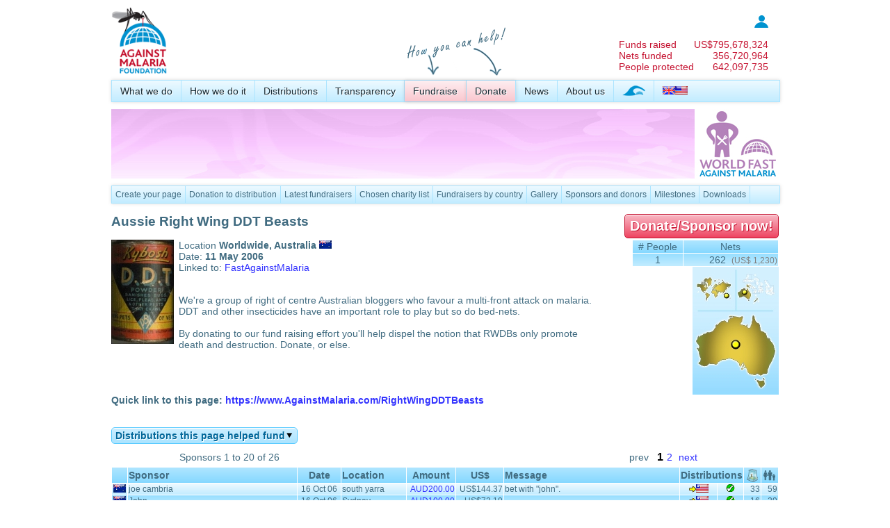

--- FILE ---
content_type: text/html; charset=utf-8
request_url: https://www.againstmalaria.com/(A(ydJ5eHwhtCudhdmvUN-J8g6J6ZkBLMT7qXD39qW5kBbqVRM1X0ATpkho9h3wKZ-m6tMuPgSgT4j1L4eplpYMbWoBaVXBoAp4hbD3G9IXDUaZfNNkEVCkHP28Xw3XksJEzixAfk-9Sp888sjny4zf8nOpV381))/Fundraiser.aspx?FundraiserID=320
body_size: 156240
content:


<!DOCTYPE html PUBLIC "-//W3C//DTD XHTML 1.0 Transitional//EN" "http://www.w3.org/TR/xhtml1/DTD/xhtml1-transitional.dtd">
<html xmlns="http://www.w3.org/1999/xhtml">
<head id="Head1"><title>
	Aussie Right Wing DDT Beasts
</title><meta name="verify-v1" content="fyEnn9jB35DdNkHx/Nq0dWHtTGg8qtyxbINCppzO3yE=" /><link type="application/rss+xml" rel="alternate" title="Against Malaria News (RSS)" href="https://www.againstmalaria.com/News.ashx" /><link type="application/rss+xml" rel="alternate" title="Against Malaria Updates (RSS)" href="https://www.againstmalaria.com/Updates.ashx" /><link href="https://plus.google.com/u/1/115248157943495931999/" rel="publisher" /><meta property="og:site_name" content="The Against Malaria Foundation" /><meta property="og:type" content="website" /><link rel="icon" href="favicon.ico" type="image/x-icon" /><link rel="shortcut icon" href="favicon.ico" type="image/x-icon" /><link href="App_Themes/AgainstMalaria/AgainstMalaria.css" type="text/css" rel="stylesheet" /><link href="App_Themes/AgainstMalaria/DataTables.css" type="text/css" rel="stylesheet" /><link href="App_Themes/AgainstMalaria/Flags.css" type="text/css" rel="stylesheet" /><link href="App_Themes/AgainstMalaria/skin.css" type="text/css" rel="stylesheet" /><link href="App_Themes/AgainstMalaria/Sprites.css" type="text/css" rel="stylesheet" /><link rel="image_src" href="images/00/00/small/160.jpg" /><link href="/favicon.ico" rel="shortcut icon" /><meta name="description" content="Against Malaria. People from all over the world raising money to help combat malaria" /><meta name="keywords" content="Against Malaria, Malaria, worldwide event, bednets, mosquito nets, long lasting insecticidal nets" /><meta property="og:image" content="https://www.againstmalaria.com/images/logo_AMF_Square.png" /><meta property="og:title" content="Against Malaria" /><meta property="og:url" content="https://www.againstmalaria.com/Fundraiser.aspx?FundraiserID=320" /><meta property="og:description" content="Against Malaria. People from all over the world raising money to help combat malaria" /></head>
<body>
    <form method="post" action="./Fundraiser.aspx?FundraiserID=320" id="form1">
<div class="aspNetHidden">
<input type="hidden" name="ToolkitScriptManager1_HiddenField" id="ToolkitScriptManager1_HiddenField" value="" />
<input type="hidden" name="__EVENTTARGET" id="__EVENTTARGET" value="" />
<input type="hidden" name="__EVENTARGUMENT" id="__EVENTARGUMENT" value="" />
<input type="hidden" name="__VIEWSTATE" id="__VIEWSTATE" value="cCNvd63JA4lVMuem1PJd9bdqitlCD6512q/OSdhLD61jY30ehaqiWG+8SeuEhPxJ77gb6TrmSm1nVQvxrZ/J4R2LBjBeSeZq+ke3akVfJr3ObNQRppJBne0NZ2oCOnjD4g7IM/OVaDV7my2AvUUKkFgVCbTshiWDrGmHJmjhyN8NNLV5tQC9CP/Jqvsh7NUmE6F6y8IuEBDSFL1uT9dYKYlA4R+nGN4ea4eHpIYbsPBxoCFZqqIfw4B2oFNO9hItQ5zWazIWqnrXHqcbuu5Gx2nIevf9fW96YR0sO9x/TUJxUmMqV26/TMGvcqbzMQTqWqckRlKhxugYEPL9X4bEsP/bHO4fg9vGvEbIq5LOiCtIyzvkkV9J1nGGJA8dh9SBcrzOPV6mQ1EcLENhjYE7Bsl+Vw5bK/lRXRMSDRf+JpHnV4PMWli0Hqpvci2u2TE3qN9GjLIDjeUhUrx1BupLf7CMbDM6ig3wjqiPf3GkNRa2mBGirxwwJUTNxDIyjXI/aCKfu14NO+uyXMd0fQoV7hxijMfm/6CiWKfqJrpSD48QsbFGBegpxtNV3Hbh85Ae8Q/3gypTpoBFTBrxkrcHiWlVOHI0dIskpsRVbh0PUk7ocpaPxlabb7g6t/x6lD8Euju3MmgEIHJXtS/fL8GNpN24bU6yRPoiTk80cL7TkcQ/KlUxHnq0U6XGMjBqk3U+mQOnhH8WAdJA7eDPnBnR261foQYZ+oGOBgWWu4xVZj33kY6+aHQufhFxgE8uXz6QDz/WZ2Y+ST+McyRz+WtRnAEYoC9PPV2PM/t70M4Yz0PceiRxVPfzQ55fTGd13Po5LnSdURCq5k4yRhVzlA3Z6Lj6rRvKf7vK1124KlAkjjaScHNdh9EsD7v5d8qrYvPT3o9wxjWB6t99gAfA8doNGRqtKk8Tvvdhkeh7jvIU2drGk03XwD1l4Dlv2zi/hQ6cNMKZRz66uvB7u8J4P3NZO7+d7hai+kVwBSdtJ+KGp9aE6RGJD+acMpIF4ri0F8dwe8lrIWE266oSndNIDuNSFIXSFYLys/rBrmLqjTyvv7OCN983hGWQuMWjvlS07inPwjwrNuYzhexgRQWRxh/zfSs2AI4y+X0TDi+j+QzJvyFAhJJ70hOW8PeF2nPvurg5MfyAdbNs43cPnOOMfc4P75bZ18Snw0y/iEYmI+eDF7MyVMVV/iDXLi7hNJuyD+tTfPmwdOnnYgbY4hkgEdb5it/gQrioSmVmgZ1Vi4geUobh1WD4O/f8UL9ZJoskd8uJcJ9eHg13TvQNyFF50esj+OO88KbG7YoT5241mf4wpTOTlC49+e3xNIAkYoM8X1ypvWyxhx3PKyLTxZem8zFXH+Y3WcF/mSgakebe+Xu4TTVIXuzEbbXnwjyzxrVn6rnPcgDIu+5lZa70Th5ISb1EYighBXdY368QFri/1qjD4pJN+QG7pJFmpJ/yO7k5CbdMq2aopiS0BLMucbTobfKig6s8sZFAGgS+D3+utpeAUQLm7DawATG+epfxBp0aXe5UYiHdm4PtVaRT7eDNlgGyf3rN2jqXpfezKK9jqhG8BN9VlXht+FqGjrWE8Gn/GrahLUlC13bby2P1STmkR/wWWObLX8Zuw1/Tj1ljbmYg3pJ7x9JJOESiVWvp+0rWYlnk9m8QLsOXBrBEZa6TOKxuCHIYXMO2oBir1KkB97Ix7qWUS/z3bkxSN7JoALJaoAbb+izDywI3yDM9rRKbW6cfczQPDEFnv07VEQhX1FiS0rwLxViBoBS9hzAulBqv7Jit1VpFL1VkgH+8dZGnkd7w0EB1B2t+cTb7HSBmL7AXPvXuU7NsaLRb/56TcSvrgXAOeaTX+BvdV/5poz36AQ7aPI83LoSlaKjH0Rs35BDMLn34l9BwEnelO7vrx/TLzIpz/eN6cJKdupNhf5UjIvW/ZE/75wEv78CJxLF9z9M39xELKsllei7OKJo6ZgJrhPzXRqh8B/iNBA6LPxEH/HNX2gV3GP+ykfffUdR8nFQYwZld1iX09L19Z7Kg4RfalypEGy2SQGg97AaV/oJWp/hS5bzN7d2agIwOhtgnm/LS277Cns0nlAqZjt/wYGor6omROdvK2nCiYfZmVYymlOnUHYfaUD0D15IsOnkIxCn27SV/JgKYTl4rJSKh2R0Z7c5KWblIUbU51HLn3ch0GvJG7WYinuWiqKESmLofZxkjXnghPqLpKbxVTFV1t2i1pY1Fd4IRNkkVHyytrSpDuZAPLzrabH0hi/PdCaFRZ0F9uads+f4DlgElrdCc30KmG6ARZIH3RWrz0MmN1VKnENHrsnP55QvNWEntY1yV3lwaLCk6sRtCgTF+JCEbpTECvmHMc5nzF/ymP3B5krJsM4fSadLI+IT8ACHBQ65Lu15f029P6tqcbzAzbs7MtQB9AKIy18hbYVwJ7hHrDP6+yds07dQ+Xqmj1NS31V50t5idCMHyasqYV3LZWvuzVcye0SFlN66qkM24ldK5Rw1yloWPp9yfoce44P3xgNT1uJtxWdiEDGjol/ANBXnayZMrlCttHSPUfJoE1pSjNFzk/8RaB3z9CEw9R+FKaDwUcdqWdp/NEQbS6OHXuHl9TE/h0/wbginkqb/XQbbfyf3dVCscM4EmUTEDwIh8a5UU7g/oxQRqnDtor0ofEA3IPcZg7Om8hoIQ/JJAm0Z43A4XpZdPS22v5pkpzidUaBT86lkLO1vEZ6PkyaJodv7Idx67gT4vEDyJfiWLXEOI5Ykkf3DxAsiOpaiyncxTE9d1KBKwWp6jArWWkQuJR3NZsx327Vzrv/4tDz4TbhNbcWVbUJK5Dy6aDfr+QcTmmjHFQhcp77Azz5RMXP9r+/l2AKq6TLP/Fk5erAR86vm85vPQbZYKWp/gsZ968h9Rr6kfa2JHv0LW9UtMF0fiZCHCEAiQ5E6tHDwHr6ci69exD0N3jQIQXHFJmxPVaHXTkWdTe65xCar4IJp6vUvU/VLNmZHfLRLJhK0PgHPKYneSc/lt8K3D/sPaqT5KtefudtVopbMU+4v3EkIw5dbgzdpv2/[base64]/tOciJHGBYt3uAtkZZuiXsZLM3JcJAbQP0Qx3L8Fizs0vPbY/HA7RONh3Y/5IUUMP8ggeKTVsa5Foi/xjuqtCwPSSeVVzVY7ow6twG69Amh4/FPdVCxxrZTzxez6XwO02Jeewabx2ozLbgmkkzr8rPRmYLA5UFJVqSd6+6yUEfJYwf52D3Pq2mE5nXNuOBiHgyklzGtfWnvCLcANG35yEQtoF20SA/s4fvoGBonmNTjvWWk4IK1BFn4APcPKEDD6bHogANCrxshv1aDDOPCd/0+uGKowbrm0EIb/v6YA3DPApXiLuZrv+sLtu2iCPV6KDjvPIR2Z2kIktFuUEh1pDQyhkU9CqBbujYXwaHYVgBhG4xM68u8ufsh4+2tQcNiKrmU1TDuX4mwWe6BiumrBiVwW2HKxIKUCQzKAaQ4+VfVQujmu+/UpW4EbmQnBRUl6i7AmSfzULf77+8KNCSTeAyJn790l0wAzVhRdGgkkvB/wKExuLW3LPOUppUiSQrZ9wK08fR5S9SnB67b5Ha9JpBJb5JrF9gCjQpnyfqJqyVaKNQe0czhOQEBt7u0ZPrER1kQturmMLYUnbcCLG0T4OuFA6uwhlG/sDMOC27/bfZ4eeeWipqxkUEYcmhjpOTCkgTX+ymUOjOWLknjNmeSGk/EuFz7CT+hyiqUbNDKgRupEiL3ZhUYblR6JN05kzHQT32jSKvzJvh0pMyw6WApG4APAogyXrYVlAy+YzwY7r38RMzG0zsaJrtB/atFhNMa/VTgdAJ6EsAm67QF/QmkD9FDfrJddIKwcWQ45kHoiwcUwVlTSdapk0trlWLL60L5fBwTevyANMHvJ4xC7u7/N/r7aYXfu83UU9E31rgthOx3W2MPsulY7l5p+OBJd5XMm9BHtQG/GNxXZY/VY+DGQW7acUaRL9z9Uw0nbhxf4oO7WP9JDWY4KX6jm5E6FR2CCLhDegfNqWIBvQGaEXcoDZecc3cIH8L6WuAR51j6JEMwIwDCPM8KNvBy4uzTau3RV9ORE85bGC9Wap5KMZ/hT9FWAdofb6IOjhrXuV095B4n5l9rnzCdT9dU0eqrdTfUjYdax5I51L8oIIRV4/8z6ZUOrTijnuqYkFJVDk2x3os/pd1h7MteXWewhxwB6LYrDfyze/uLuy1ieF6NSbU7IQ7ViFT0+RifhNcX173CrjdNyYXD6Q7HuVjWg3VadZYnGBQAtFO9z9wzcFbCOZtlxVs4+M2d2PgxsK0P139M3LmHjKPiNKeATtdLb8Ix/xnW51muwQefPDLTI2i7JWUqxpV8CAOklUbwy03gOvFl5JUIWyXDzyeJ1qs6rzKgwanmAfJSbZpZtYaCj1296M8Puv6DKngPRV2m4Lfq444GULYuFXeeaFudgHOnpUMMCYE1X5bLgvhL+gd/WZfYZHU17Xj++FY3JQ7gq6WWqBPTvsOP7BNXLKVPnweANBeMJ4+sAqZ7aALRXgmAi7XEpTtLufYvr77SG4UzeieyUo/3y2LoXSHhbkGDwnWA6NNOhLDVZOmgfY1Na8s460hxa3i86kLSJM1ES9CeYoRPjJP7Wp1PYE2AKW2HEYDqPQbFInlgoDoCwwHXff8pd2CVAscT3akNQ0wn1jCWGXVhUSLwwf002/8yq2diECJFuMQa+j7PGfFC7eqFMSkFbZABT2NLM6of+rjYtWBkKKYAM3yFBfOYPP1ESpuXlPY2TQpvXycxLBKRpDiWhfhkcyFE2+LJXoLBTpWhPNimsSoswRTuMC4Q+29eXF+JASn6uOelito1fvsKIqsU+PCJDpEhEG6tCQb8tROH8+fx+CNUhqy1eO0tayG7DXpw/7NMpJj4710S7Mfat1HLtPuNnV5YOO/Jp/mNhJuYDM5Ss4iZu75IkeQpp6tXFpcSQg4UHc9cwv7x5lT8EgcUEPn3FPmIMLLAIB4F70kdxchDAuQDGNSJZp+Z0BJuJcY+NsIck3Opn4+snwAHlO1xVTxI2KTd3ZseNe4wq6gFEXtkKwp2KtWBHmFYd+IeDI2d6Qm2mZtn7Qz8/IEnkfis17PM61BIYpy9UCJPTabfGDdbdz28uexi+3/[base64]/Md8+LDuLzdrxbu4xzZy480lAg73pmEh9KNj4Iz7mOZLzVu25bAwa/[base64]/uxFhARQ2aT/z5ERLyYO+1Z/YfMVBLUSOaU9yYMIa/szOY9OvMs4cfc7UXfnjOJf1Um+1NByXabIsxHErq5cpSerBWeIP0oB1q8xzmQ2W315jfUSifG90G3vUzDyxwMyRZsr1H3rc6TcKABGIiHTxNgraxSav33YW7qYyQGkpr+O7XQXH9tzMP0HOhqyx37gBYENq7ljYMzCNKwmPp0aePE5fZkio1c+AMCBKJMOpwNR/EbnMcQVHqnE/D1Oo2509vfbLr84W26/[base64]/C+sAzjvuwreh2Oq9hT0TmimYejsEMZiluDonMzvwEUaB8EJMad7ExNzAPrxpSBBagIzSJ6Jmcgv4EWBaLhAYv86kBMYlpiPDVa8cu0gSt87nU+Sy/j+LuBMcOZZHe1/GKoIzZ/ESmKl28wAQcamXjAHTjXpE/CBhWIzAyepVLdPrtHXBAduNT/JY57SCPsBlTaSPH8y4uGEqR2z/HDkYKH943R9A4QOxh8mkveRfj5DXqynuo26S0XiB63VMSxkRrtzZ2v1UOR9oL6wgnE842bChqyZ7CDj3MoiVv1TrGLn7seAp8x6zjRnIc1PYIGc/PInleyE9W5Zd669GgkljRV8qiwJ/xsXeGFfwgL0h4bRIjVsGKVbRTBbfoHRG+JUWvksgpgTqg/LgnDtlXDT3IneYKVz/RG4Kc4XCvRgvIZFVhg6xELApvBPINhMYkbJ1JQUchjN5Pcls0aMG90t309tu3DVvdFLxFDS8EqXAXGmcpYiSdQ7eE8k51FfWvkJTT9FrCg26siNKqE6JjiREWK9FldZuS8FYQlA2FkcwPM1pdhXOR/SCKaNzwdlfZKhK5oXDto7UyxXKk94tQSXPpZRa6MudJ+BtiRuTG+Em6SpK8G5AhwGBQR+nIwGcr+e45sJ6SwW/PPGWN4ZLXRfbbJS6AX0oI/4DJwp2IYps9Ck45d4e9jEro8W58eimnuJFUWQs+HhsVdy9O4FJMB1grGjm6FKbWwl2PSHniFLF92OoMhwSRcTFZhYpN360yyddtApQ7SG9hNRDWBuPk3Flthq2h4pJvNQZogjx/SIUjlZ4AknEvI0mYR/m7jbjqUmYShyNMXC9k6x7drp4cd4mShmJNuzFV7j0q+CfbpTxn5H/1nEhJHGKdW9aNphWUnIMbF3hbO8SqJFYx+gBmo5i/w0/wJoht8M9/[base64]/xbWmBc/C92+mU8tkaP2iuzhDylXuEyBA1lORkaVG+zSlvr9jUtYru1cscRKU/agbpmS863t5v+2WnTsQhv0zwMqUWA3sVuOH2DvUSxrgnkpphqcyxjSnOIksSlZx9WtLlZ5grSLAePgdA0/BJDH/LY7bbfPbBzlZdbCLrZHc147VzRUBrIFu8OuwS07tY8Sd+/GnX3yM7SRKpywC+BA12hY7/T0iYzhju7ooQNnm5kTOGefXvczDos8clk0AJJ3ZI5Aro4mLA2yMqHnnxgqVbAJKNpzbRZuaFXDv3OXFk4YYGwtU3no/DEV7dqXjrv9JuLJQLIVVoRfJjqW6Lx8TeoWoIIeLaMyzbtoTEEkwVKsKziAAD2GkZFwk+AAJz3Wkx0qxGDeKmg7oPhBIAHkWIRJlq1N1MhJmrCjLDTBXcE18RePJb3yasPMGzVX8RyjRsH6dJ57554RfyjNoT43YL17juAL/RXQlrBEWkUzOb45zYqTeZXzUVOBJ8OKh9W13wiLxvZuEJNEm0DEOQ6hG/UhoGcs8wSP7IZzYnuxj/6phwdUt2qDicEeLU4sqAFTS+PQGmO5dndncnltxDDtSqn9sJ+DOs8VIL+hlaPBahJNJlUiVwaPtXi5fTC73q5cvSa/qua20kiY24MPnyvoeOeosDwnC4EmRA+rZ+k+QEqI4dbRvk/5/Nh/ef5r42KSlrQC6I/dMK5QTKEQQZVLwDkXX5ljHLfYqaZJe4LZzxmNvL//ObIoapVJoUXdDL3rN8YcrRETc+eVS45l9hNvPD4w1TBR319vLBfrUevwRXtGu6ntyHyVW/zHg5A/wMByHDT04cYg2tIO0M0k39RqDg77/sXf40TBngPOmCaiIZtp9zYV1axeAZSCK5QBvXwCJIy5AccWYevWAXYjffimR2uCIq1f9yOzcTb9IeAudcY3PHkD+Y3OY1N6maOuUWEeYsTgI4Jk3/I2P6pL9YirgcJDHOZsE5S91N8igXL5tBPyp3G/9dgYd686sCY54sK06vpIEGSo+elIV6GsdakpsyivNfIBe1caEO+dgqQPiDwg2iLt1uouqaHTOteLmDMvE3MUupmflDRjnC8Nz73/SJdx3zQ3IxPIdxXCedLyWPasBJ68ejaXX9gt9znlJHmv8Ht4At07aP8zVHJLULt/8UR9M9NYIYqky/[base64]/ghfJCntv6jES9SvaPLPGbI06ncVSPNC+lHy0XnyGA9KAMEzRdl1EVprEDJaiwkEfcYXwVD0CHbUhyIE5nF8QZt6zuaqAFBqU650yXxp1vUISQkYRHR0PqIOGg0Qbtv1gr0Gq7sg2njgNS2TCXYqNgiE0+mNYMZDUZJ/7dcqXKceITKiAN6/DU6VxCXp6P4TxZVmCUrDp9aQ11SofNhayoXsfICuFxqhQb5QCgXLJTKp5dDgwJOzq1BrC+w6COagQCiU1xeRw7UDuNuP7t+xbbmtP7aFtYAgJcuO6gTFlugxcf1dpVBj/U3WWpEOqfSRQBIgJGDefqiiggx2jVoZ+OhD3O8z4Nxqz6+szKTEIDxXGNaqOs22f/selU/[base64]/a6tvP3tp1a2CW89w2qmj6xIIjMkfNdb0bOO3BSCBwdQ+uA4jVmXhoIAjyz9d9W9IEPtEN5G8yg0OWzqUF9rodEcTp4jcAMKjSvXYpKcmQLpWA3Vt3Bg4CQrs0cUASQl4gD/xO2HCzhaPvQm/6tv06Nx/7HQG44xYXCBeXYP+8q2KwVLS10/gD5BJBVKnGCSEcGAQhLrPsc2tGFdGxQhfdv7jaeJ33d6ktScybv9q7A6lb6fCR2lTtPC5cTs3EPn/JaxVV/vMU3ec/ZpJ4+J0erix79EerY8CPT77z8UvknNa0P/Ylon5tEiKXgXK0MgXygGCzfuxtlTC5XwG9rzeIkC6LFfY+VEQfJtSW/y6Hh68b0XSouCiQuZ2KV4gW6KBI00K4qZBERHnNL2r16LxWJKPvvEl8QLHwjUy83JaRO+QPHmFRspmHYIfDv1hvnsVtBPU8plZrrxT4na0SO44etue+t+bqAa+qIfYAa5e9JYJL257jNq6psRtHb9hlGicHU97/auN3qdlUnQp4pG7Y54PfS9tbS1Wt6UNk0wENngi7mDZBtdBNW6bTv7zJa5cLP3gAPzBgX9MnaDjf9Ujx3Szqqf+J9KgGQwffCciBcJhGLY1qokX/86gqFEh8+IWDmXWEEe7ohQvVhCmJWmWNYUTkdi18ubD1jM5Egaks0fPwm2xVRHppmgDbD110frDdRvUj3G5/0NRcO9te0zNkXlzh7xn4xXVmd6iF1R1M9c4aV31X4CuKjODTweiczt9jzke7JmwkH2VVGaxB8dDRqlJDAL3UEbdYKNGc3yKnkLCZ84g/CzkeqbHoSlGtNr14RE3n1dJ51ykVLLomhMc5OLWkI6lC8b79wxqL/wVLlt6E+qgGcMVdsRrjR92690S7SY9aepQT3yB0MohqcgfB+8VLfMZ6g5xREYkideVSLNvgDV8x0RfBck49Q49mchu/9A/gXO93kHTjRc/Qx8kZjs0pOL/T7gMirWUMqLPwnGRmI7wdWdvspXRed6sPj8oAwaSssNvBzKJLVyWZ1JuaXzuXok6SLE3rinVvGiYypZ8xX0/nh9vRY+cn+D7Gu19bDJtcSlkWQpaUvQAoucBzzKMzD+owj4/tz7XH1csCNPqY6JdXYZhLvrRtPnz3oiBeU5ayNlcDxSvDXxK6ZFCpQ2ptjprL93balpwkmmsweToe4VFo+hqrTeqM0LYHYaDctGUoBgAK1/n8tQ5NSh48yx+zfCN9iE+w3MSDjtM3VL0KAfH0kjjzx36ih3Mf1vxB4VNSSUuD85MizvfkwyAClm91pXkxrnibZ2qh8x+K/mLuW/IrseasyD/AzbCTL5NtlYhquaRgzqA+8dcWcD0qMnJz/8CmFAYoGXpm45cgAOz0g+KN66fSsG8HjcGtexFtd35Mlx/5H9n+cFbVwUHS3+P54VdBC+RdsJh7zBlyJ+b01e1BSYsfUFJAlHKJTiGPOOwMdAwZfOQvI3gUO444laWN+KbZgHeNT8iWLMhMpLdQ4CYlaOERIbfEaeQLaoLS5/XMCWTKPtDGMSapoZvvD6SscjEp9n5f9TwaUm8EOTem3LvKQ3vHqXfxLb/Czm09gn8xDS7biZk1ehfnXwgfNXGCeRRBr9UZfi/esmeOMeUV4LsZHsMvj4omFfg4lRAQdo8CTgIg6HQDcEVYmpdhFSn18rYw5nEt87nRv55b9DtKT9H2Eho8LGikjVFgIbJKJBiuK15LKseMQ+0A0M05Yip4Dc8zIuIVAwZpxjWa7lJYc++2tNQmv5gBpcIjMnATDvHP8PeayPqIdV/yOsRmJqFEBvExSg3HgiRDMjcI1AU9E06dQ81k1slUC4vFg1/Uk/hBLC66xggEdZ8BOrCeJ2r4rOO8wUsZDGg0LfvH0ZfN9YcNWuY+Ri7B//cS6loEnNkKWNI0BjDIwUE7JgGmxmrigs/b+kQc37SRozdx/I3ZmEgExo3N3A3AYBoS3camnprBjEH/hTlv2gKlY8kiBMZ+aNVILFF6meeu9u+90xYnG/YqCujSK7aZk5J9zgxt9meu7ltSLnXBWT+zcbxq10WhgkqGoQmwFzuHE/m8UfM44A/ICLuXX1mVD1k/ml1+1ibzP3x3Ylz/l2yM8ROgiyU5o46+SWV1rC2Gd3oAtggpqdm6HpLzYtBDnb2s/Kh0fOYQbD/SNOPJ1QikJdqFdzNvsY6/1GPPfq6jVxn8MPydVNtG6U4n1eZoM7EXPQ8kLIZfDWp15BFrxyNxYO5tgAhH/HfX6UOIBxw52Mp+HWpvlozMD+PLjhvY/yEDuYQFz0ztdjJ9mQg6F5m3SyYKWraQK8N/2lfvAC5cCfUCsuvaVW1oMcvbhOd8/qGzsX0BbqbsOmprkl/YeS6boo8CGPzx2psDuYxWNzHen799lnq32VUb8qnz/mtCr9o3n+58HXnixSxJ0CjZ9BOsze0eyrOuove9fNVFOWII8Rm0FxK7jiaiHKYwczArYo9igmfrsRwN2g4ceekeJOExRg/FbFPtUsl++ZXFuxyD9i5Ljx7G5l6sjo20epLlu9ovokCZrOZouctLqPwnYUwNak4pRFAdvmFGfCk/[base64]/WY6aue9Hqexk2XS3akvpmmYFUff9xpfjzEnkASRBHkbTaLBuZFhjwMnXdtT3x8iznnleWXebcLlztxj3LdS8ZPtGis90wh6m3BvMUYYVXNod7PraAD0YUtPdd/+OyIFSXvSNL4xnTqVe8Qa7D9RNZLoMFWG2lKB+SKKZePIl5gyxjzwnxrVyewtYLLO/c8oAXmXFKL/RJetcsU10t5cxovkyBtrYZMV1KsIjw+I5dKA7yeQpsPxkKBE/widyK0wjaFRNcpzXNhLj/84I09M6fZOq7Xn1MK+LrF+3OKma1KU7oF4DsvaPCpAXEy/onHGC2SYQKocnD1LDpsjKQoy79NjgDkqh1YiOmIpRECoW83XqkDZ5fMAFo0/e4MTchu/rt5HJZ9eVJdAOr23yE/QseUGhocVY1TW0v/1S122wtAucYhHASUt21cOOGQhXBH+1eRXxZxt686r3sopYZGfl83Rt8JRus/tcWzammI+YQPAzvH9Etd2zi2enuHabb2AOuvQSw4HAZTlShkTchP1tFR7rMq/YVxbVWiA/XydywxlB0F022IHbYh7irzGfLRoGNLI4gmRriTj5BWD9WUe3/5FT2G6G8hY+4aZyc8SVolN8dxruRAm/2zzjsTOeZHkmPBuq/D5sQrS/[base64]/K5ojmi2xP2IBm/Bzk7PHhIjoY55YRACHWdUILvcIqEbfBfpNLynNdskLc0tX6cq07Kym0OcIxAZ9CSq9y30lKwEgz9IVLeAkwwEdaTkudLoJCNHl5zsQJdHBAzfU6+UtOK0ynA3H6kThO42zJgv4kJTex0AF1RPlBGtMe1j4PipzSteLif0PlXO/fhqM841e/SMjNJymfH7MGe6fJskYxtUnTJgoepgMVN4GSNVpYEQeVdKii3WnnB289zduNvuljOPX2AU7sber5bsrc8ovSLanu98dIsSQNmSya8F7L+/h3Z0SuV89OIVjLl6b/roQz+HiGr97U1xJHoQ4RvdtD/mbsmzQDH0pST5RVKhJ7SZkACuKiNs+VQxVQMk/OdFEc/ngDBftrhTEsYXATphgD34d49iP+rCZAccX2rEh2JJvyr5K+s+v6304shQhhxtrVQCGUN2xbWNXUflceXlNdQ1kDJcM+gZj4MTriOWbuuNrUeZahihox+4zBHWR84hUvPnSIW61UQGOC4lrgzRfJs7UsYre5Ok4sn2THF8Kg3hDJ/i4dpe18ZRocG/b/GMxPst4pfDPYdCtKZT87gq4jENm936HD0T/KTTLydrW1m3F+4pnxvsNxvvT3Mme03JaE50Lrc7GG5Km7yJ8UpRtmtl4x8N0kkyp6qJi6SQdmoHxcuquUILOQ/umb1bEg++amEs4tARfdlqv1KNlc8kPPGx4h9C78xU7TNhDgIzCWqQC2lEV/qUdNdhm7MROVhdBaqpKfNyI0nGcEjQkW4mplupvWvi6mI/GvdymdyMfpdOF0CJgSSjX85WtjewScavloKS2VKEmTjR/+c0Bx1scxDeaXGru2eLFSN/4whru0/CvNpn5HvbmzV0aU7NsErJgpzac1fACZN0oFxTDOA9D0sNtfDLIbWnKUVWqZCkE58SE7RnOtlsSUcNp5bz5ivz5d3vD+ByVzAFZiDULdHW2nUJUN4MSkYKkJauD1J/DeWxZU5UlLKe4DKvYUAv4almD2L9yEDgSVUd4XGBtydKZ05YQUkuKVWmMr8q/dMFH+akFGKx8N+Rmw6f83i61LKnToDGEloPmhuEr0BJlmmx6DJ/JzXSPZ3pCUst0TAwkgwtIognunkDUd5TmnxEugKHq2gU3TboqZKNNAXC3XM3aSob+zcGUYJI8KXDkM7tecp71rt0y/SwZb8ICk1fsSgvzufapYrd3OTPhnuD2wjKMAU5QOdrtTep5lonb7zTEfYHReaHmgx1UbIOtoHsmvp0q98EL1wJjiVFcAVmUjz6XXci/0M5qYaAvTIUFVAKZVzi3cWbE3QnbVuaUcZi7aLQASFxp97+rZz+4tA+lHc4dFEDdkXDJm64gcdLZjEAGuf/ZvZQX5up3AZgZvNr3BcA9dJ0Q+BpvvlNav8ye0uF8jfCqPnJTvabCogG8tuqMKXnFlViA/fpmOH68wARZTNolJ3N99gBehXQKNvfXiuiEnqk8fNEGWDUl8OFnivnyfiZdtItrYXshsYrnwyHMheOmCCXm/2/FiuqSOohnPA03/8XR/Vd78ST0fTBb1ZaEqhNMB2NMFbj3qQoZ2PaSLBdgp9ur4oxMrNBezvRXRS1Cgi8rh3ruKZ/[base64]/U/rZjjxD6UX26Zs4zH+WzHs4QKh2xsiuu+kSqhfdjkLMNjyTfTfLtCLJkmanuKIXDRJpgoi1q6HW3QqlTVM2SQUDkV07dWM3c1YQPZnIpAtuDW+bTFdYJP6ihRtj4SK6Xf5KRzdj0qaVX9BFAqGI8YVVx0BD0y4Grxhrhg4HUTZHX7vuzQeWSnt3KUgqvje51ih5H7/CpPXD6zHZBvv3hMQKsJZerSbw22nvXFKqZsZ6YY+XG1TvX/Ceopca5iEIjoy5Ekbo5gk2M3PPlcAOlab6n3YXMHxaoRQsPZuHll1D7AEFcb7B+NCc85WqFhHSQiNMF8LVeYQgCpVL1ByuRv1t0y5DszAcWch8Ls2F+mngcvZLYaHipjX05GLPBzvfced/3gEUAWsgRIveOCB/ic9Ug+O4EpyxongYuCDOBwJPo6QVbNJlGh+tmixc5PYds3DvAO00CVwYXbhUk9C27ptjsK+2CbT0mwzfE9/XbxNWPHjZtHhhyoE7a8CQTFblmjcK0UEC5huAJCE869JuFKOde0bvUmb7OxHtQPKjE+G41V0+e4g6ljwTVaF0knk94N7Tf9+7wPmFmOvcGkeKEuz3+gFySE5l8WLtTGMsUEN84JOVuSvRitc52db/2eKjDWaE1cqjYBGtLpgAzjJE9VGLkOSCtaC/azujq/MNTGezY71tujK+oZaOPaMSFnNDdLP+vr230SUgCHexT13lGUcRxe8t4iHi2S5MUvjymqKbhwqmY0pTM/r4yXXCPZ1cTmy1j1hiJcjhKe2Ic1KSTNAES3xDHNoWU3T8/LBnZnEEbDN260EQ4egk9VciCkKFDjyXeqkXzu85V3UXkgxBgSVykmvtmDQsOwj1xZI/agAJCkD1QcJc5/mQ5ijGH5rNje7ERq7DW7sw6O25Nq5l7bnJlF+G2X1TaaUQTndojtV1tdmA0JY5VpqOiU+IqFcOqheEQeyPFPqmurcS+ZN0y3L+hmLkArfEKmZrCkIedYrqK/yihZt7N7GV2pKj3efI0XM0NuK2n0wYpMaFvSFRspAyMmaJHg+TPQvJbmkL7YfR7S2Rn/87s/ZKQlFmH98WIY+PftCL7GRqSea5AYoOQjr/iFrkTFaci+fxalcPe9kI7GIaPjM9EA7LCtYKdSWB7tohTL68DXFlhalGHGTfp8baCjBQPbn+1vkIwd8hNhXYPLWY4j5ripX9Hwzf0ymtyOW8zC/iUgdDkZBVgHKTQAppTi+xnYXeESEgy7USxvIlUBMXnSe32GDta0LlEGaVvbnPO5vC+nQJlkVXjpKnEK5f/Zk+k1eboPjveZG6an01jUMcsnk/urVTXK5caRhy+kpNSzYLTBgBoVTiBgYjHse9qIjX+iuEGxXEiWtdiR4PD0yY+W07eTW9z+RMrrjPa0hxW7J7guqXs10ZPgPKpzzKY00Ofd75dN3Kuw804AkdkNU71yWokigj+p76GyKv+6kgCTWuWxN1fDWSzCA9LpjltnWS1TQNc2J/lXtAvHwBgFPtr8j0IrIw9k8JNm2A4RT8pGkqIobNGKlZ7W8BGtg5nxVQ08WsnRAmcvOKQ1p9cT3JmBo6pKh1hTm8Vs2W+FdGTb+Gx5gymMzvKyDM3htkUVkOvKCoD1yqNf3NEuMNvh5EMUhy8E05zITokLiHQ/9j4jRVVgq9eyakttXjugC9IIV9mcUWYt7pf0+ROGEzi1hQ/gjes9GtKBhNQ64KNxwewXmtlUq/JL3bQ7ywwfWtSOBumvFZIQY0TAk9o1FJDHDWywIWA28dU12ynN4gUf4ETQ93PTzaDKoEFq0QhksZRxyffqdakYogGrjqocoLcRtF+aNol+NMfy9CR+LS/x8UfkCtTXNAbjLVSKlMr/[base64]/Zxt5xbwEBACqU0Dc0WBP2aM3ol7Wwznk3eZt3cZLeXnCCJy66A+5BN3/VYZm9mriU3a9t7d9PMDY1pxzSnYhEocdtrkxDULePOcXMQXfrgHenA+Cg0Ph46kPIxuKOQgmJAL9mLewVcqrs9MUIHBRALU2Ae/C+I7JW+Re66OteBo6nrDeAhTivBqeeBr7KTYE3+1NDVBBvHx9I2/NpKslVDobrqm+65NvljI2k2zVJw4jUBHq5aRicbmk26qFHKrBYhKdjsaqiShCRBdYC7dEwBKXXHkNB5briVJJ/kC9KW2LeU+V4+PdwHoejZO3W77I/rAHybXb7q8G6UfT0KzdcR8wAQURKTXVu7eeeAiNMFWX0C3wRJPjKpXxwtym0qn04IAc3+PD1dBR3SLQTnxF7KksduhFq0qOD1wgmkpV4wi3tzzua2dd8XMDz+8azGFLfO0RgXRzuoKNPNFMfWuITdCZ/14jwJsqFgoAvrqYST3IteHhWrnB32wyDc7g7g2dKfxi9Ze0vJ3Mlx1v/53JXVOGsFkH0HIC+tcp3nfrwdbU1xJoKxoswZj75ljb43X8wgh7kjObe3Bd5GMDbKUvBz6edk9ABFlF+zrL7A+a5il0LdgPJ//41jF6CrfDM0f+uBE/L5thkHB5Yi4U0UxAWw8o1/qOF2VgB2vEOlGwxnMQWWKbVpCI3y/cz5d1P1LyIcjKKJSqUEFifQw5EMw1vKHL25dD/EEEguLTpefmRHrPQxWz8yaN1J4dftnn9JF8oxhAh+WwKiiU91ch+vqCVUJ5UAZBhAs7XZKyHl4HajrUEQPKqc7uqeIVfGMm6HczoiAVOrdk/CjtiETkgnzuIl7MNQSVVMrTXDN3hb0iVeIeBILXuco7Cq6MjzVmGXfSyuqdlpH6IBQXQAZKteD6SNX45ZG2bNwOU2c/D48R2i6UC28fm2wVBfATzUcVv9uMpW8dQPmYC850XA2eVOQFE20JValrSmyWWuWj4QwS5USZqOJLz2TErP+plqw732ckxE9ceDdIvUDX+4sGrbrTzSmw/vLmGOuPbStk3aZP4qokdv0T2Eh30UXuI95ofWajQ4GoEWYLH2iS8IXnafnFJfCTUW5chdyQgujKSBwcHOhXQtXlikSdgJIvY/Ns8XFdST0B0zddp3EDVsRsXGuVB54lpt/DQAI8lH29TR1fkCJdLyOHRuU//76icKBFTTDBSyI6/VKxMCzIFh5FOLZC10arj6GPLaFDibKRPmDzQcK8HLoscnUkg8Gzn2of82gKmm8mRabeD7ltFw3IfPr0d0t8+bFDO9SouBt4TIku+WmmRzaXxLhgpWdRbl0/7JpIvDq/8ofRNRGR6y2ZHKoDdpzr7AaMkxDS449oyBPBiSCwY+5ERsiJCdI64Gc1ATK2/dM6AJouAxwPGuaKW7gZhQKB1MyB4K/StlYkVzbpOAhPQIClXC/[base64]/MhZIjhq3F+5kxvTBtDvWv9pkkCpRfB0Euxz9L5EE9lXnGvzs1ZpvxXz5MvQkuTjW1Jzbowy7BKOKleJZPUPVZSDQOBK9T4wYZJRNu+59GHxA1W44pfI5h/sb6JQyjZ7iJIbOLhIrebH/zDCUwwKIHxUVlUSuI65dBiK3F8D+4l24iDMgvRO/VUDm/s7wDKV2e9krhp1C8hTxBu3Kpi2j4ZqO0/8APT1U/giOCXhJvzmk15GpIUCWsoZOZi25YIcf/8SxPjJt40z3jGwV6kYLk9nAKzwWa5C7n5PERm0T+AuV1iHpLTwgfPSNPUxB/eQgXX2rK2YywLPTzkvHldwyumVm7fixRnpnU868DiQs2D/rTZBbhIvSWVe7HpVExQnEsE52h0KydE5dWQpbbdt5Bpl0WuI/3GB8eQj4FSRrMA3PFk3VMxSmXtD1M/Z7J60BAMA42jW+HKy5g0ToiQixikSM/[base64]/eiLqBtce0v/4wlR3MhHjCPXy/sOdsf2L3g7QlXv6UhfxVggdzU7/3TJ6nyuc3qv9h3dbJ0bdLaFCeMBm717Ds8MjayzGAkUA88EUoeJfHVN8amhK9vBdlZJz5bGssMvcQ9OpuVlFUJah68rtlSwz7YC+ly3UmHUvaYq0+0S+m5lEUTO1hIKvKQg4toH2SWDPgseXldpRikfrJcbai+qLWpcBIBVwaGpPUJqYgPzRJ2p7CJKMarwpSFL4Ba/n8woKUvSVLVHawixChTXymgYUxZbyV4NG3Lb8o3z5BAVFP+Z9MS3yY2vKG1bRZElnn7aMAVEWOfGwDsG7uMZ6QFzPk1ZnKQEbJyKHRbRhC6lPZ23Bi3qiDzy2A5f3ZHB4auYZi5qAFnASOGm+0WlJEnFieAg/61Wiu8kcKNAV0rTy+h4pWZc1h9OaOYavpU+Br1k6Dc2X3IwUtZdhegmhP0gdAOafH6r7Y+DGxMVZUDBKXMyDoN5Wz5xldvphhoJPozKtWAfXyyWio4Esj/8aQbO+3xLiInk+DvPcupNqClYpfiUZE13XUQ7xigun7kiIVpdyxd31sCv2yG5JxHQPDWGkTRqtgDrWUrDtmjMohnuGweARaePpb9dSIQFyG5mDcc/mLQiNfyiLcKwX6lewwJo778qwAkUEUWMOzeNbrUPynnd6mEBlqUVBN4/ItBk5BXcPSDMoPq5iTA0HO5FiO+4il7e+OE+lZCxc3y5DSAjsoOBiWfdVSuFNyOG0mB2bG1+moRBDMMeX5DYP7pEUyaqaa89eQNTqxaRQzX3PZVOvO7Pr111hP3Dqq+9T26tRY1QzL6dT7jBNx31mxkJ4jlou/P2TWeK1gJFQRAKfCe8yBvfS9ULWXQsQVNDHeWTXbn3tD9DzUl0DY7Na35UGwwJD31xac3qQnUZe0DH0x2UF21tLmuWyh3YE0zDE+Tab13g0wspVmmVuq13pg/g0fv/7Z+9oYQSEurbOoSb2RzTkdPntKCu9LBKes0ObYizrs4qvOESvnF0GWq6hKu35yR9ojs80CFe8FOrZfF/oJ1sKgXzh9Gq8pGTVLccvxT6rnWcBih8kEN0LJIzX2/FGtzQZdtbkwA4H6y0H7+BUxlxG0Z7+Vk1h+CPuus7JeBdeOmGODbmBZ+vS+530OZgYilNthqpS8qm+EZI70tZnDqFkZia2cgs0VYGEaXYNG49irqLCU4CBm3QuQbASSQTwOsNT+o1kOM/S28paSTRac5ARhMyXpjUGaUPSWOfRIViYQi6Irz6CnDDYR/Vml9I035aafarMF/DP5eGYkslSVncidZwvL2j+8ztKWAFp1/rT3Q8Tpa3Pl1diAAmlKn+Enw93OEWVunBmUP/dx1NBmSWC6OXwEOtRvktoRm4cxRfkTmUqH5nZkHp/rJc2IhqWOz7yeOrP1tFAvNTLS/gT3ndvsAB1C82atrSkAj4s6vpP6W+8v7cafmI1hVRdDPzbhHgwqNSIiYWSTrG10hY9AYxn8MGaT+3HTKOOShEJDSrqkAy9Dc+iuPAGQkIkkn+vqiKA9qstSntezJZZSPoYXmlIyQALfmsA2nxVT0NzlxCvGr+NmeUhvVB2OVSvxe7khnbSrsQn1dGmCjDn3/25xb8QFJ//uCOZYahoDkWdnmIVKRt+2pabGYLyohKbWqPPLtZ5ayMNxQ/kAl3xnvJgn6sjuwKs+AJbIqk0C4WfwEiiDVpxObH3e4Ucq4skPmAsh1AVDePmjrowT2VCqTG9EidXNN6jw9GGx3PaPRypATgtLJEUuqeqsYXcmVORwuQnO9A33cDBYB9yuNTWc/6arrlDvjoXwwI4Z6sFZO1CTMapipx836ezjoiLi6ECQM6NGdRwyFKjYMCwgLrVTq61ULYXi47pTPi+8GhOsAxUSgunjVcts44eLV9t8SRpp7HOq2PL7SREYr9kIwP2NXiZsD9/Ait+72p3nN3P/x7kodUf870y/csJ8bSOCH5nWaDoeHb5MYe4t0F56u3JQHb6L8soIgxGFSocWZHw9Go0iE9i33NXw/cxBpRrDEH0W4atjD3mXSaNR+1t/WDuqWvQV2OFJDyLe+EVw4L0h2c9vA2mmJSP+E2Vebdbc/XUoo23et8iHcttvcYKjSPrrOgczALHGn3C4/j5GSEsIhhBwP+CCLnkqwF7RmK8ntMl2AzNWq+Gk8GM/gz3m7h83yDkx6l62P169odh4OLCFzDAtOgZp5S51R062sJGSRJNa2NDAMYjbQfgFJZPEH4gSt9v456V1zVEkoUPnyw+wh8BhhZCzRq/N47u6Rv9GUszPoERPSWNW4oP74xejMYZt4aiU9QJhwInHFaz38F8cReWVmL7hGaxTm4fGVrDzBkNU4AiEfGSiHmJGA08/z+DM79Mlpfkq8Gdw53oJ2gap+QgbR2TmiNWyj/gpbMS0r/QVODmi+LhOaxdhYsBT+XoUOTTCoFm1hwffYce7KHRBpEaT6GFN6fAXBTGzrViTsXcmevg87rpihckhu1cCwiYhpGtWMri5d6Evp1NTSRZpE2kb9+6/DEbgM39KdU/Piyt5F3mqf+Asyx9njMbss8w4AVNBTRGb4mL9AArqTDuCsLJNBrFcBgmCqBaBO5B24DIuGsiTOLScK/in6QU2ly/AO+Xu88mwQdruv6XzUhfRyGTvmMYn3+JbrWDXkhu4Uqn8vsBf1LAj/Z/iSCR7r+tpQV80BfroEhoOV7lVCGUSSw92bzXxZOFPq3XnJMOGEv7/guv9zTraoxVNL4DOeCUK+u/OBTtTMn4VCctOu3h3upZhYOGC1K79g9R+gSTsyxFgn2Qn9V2JgHUgWg2fUF1l0hB7oEmOqpyytZynm4Dox5PZAJhTYn+EB/FentNS3gBRtfUSUlM9aMwGn0Bss++3oj3i5+1mGFSeYxptZGK0c+5rhroaE5nc/bqvvC2XoRC/G+DU8iDQey+PPvQ7Gzw2cKBO2qDwQ/ETsCDxh7fcrD73y2RFXo1xLyqH7f91OgaQDsZWsRiahlVmCxFAF11I151vn+6jPY9sC/iITfgAujl4QKvnKkSb5dXTh19Jl6r6rxEIKArDmtTt7MYexWV6uAJkBk0gALphOg9isyrBTTvIHXjRu1OMg/nL0nGiieggBhcvI/zznsmPieJCoUZNc/M71PyzfKWLLthYhB3Pocn2nmsO84UW8q3yjdFA7ZLK8N6Br9o/SQoruWlwLvKsu/N6F9K9aXGuqD66VbuUEokxcIHAuxMw0xtAC5nA/[base64]/clfViBvnXuVPCpv7+h3WmxrT2Vll1NNxUuWftSHaAv5kuVb0dCDIC6Rzxvpecg1Dk9vuyrmIi84xO9ukr/tmCeG7ItYmkpcJfv8MIvpd9dmkdkyMKzCO25eybVpCXG75Ap53wpAs1TjlQDIbaM+/wHWQJV7DOlLmhJ9vWQtFzdTcBD+Mfm4UdWPClWTzaITx0FzVgLs3L+SVwQMEtIRoudfTP1neD7DTBF70JEnHIPSX6sRV17VgaD6oL96LvYIiDGvszXpx7VGKjdwhZpc0w/6+c6xnh7vO2BQGn3dzIIud4/B5FYIob5Mv2RtSV/joDoD1VAhaktSJXZH22unebTiJFFK46lCrHnt4XUOL1Sq6bPh73xWBsdLm/2tWgBFs4PPYw9h62v79PQmSv4dfv2v3OUk/r4UKRGqUjLWfewxu0lvHpMecAUkUH2jT8OOoZBNBNkWUII0+JVIpWS3oA3sktaOif6Oq96Q/UEhqlzPU0Rc9n96cuKg6Px224EdUU2xEkP8SZn9xqD/xHkIxKvYIGR3w++25MjwMRYTANnObZrxXumulNxjBNZ/pSok14ePb2XcUPw6lIcQVsOIaYX/f6GpqyfmxYpapClOrLVKzJxShZ7uCmuYOESwgw2lbioLWhWQJI6LS79R7xzkiXNIBuQL+JNFsvPMHRWS3ZvWlCtIR70MkJkq/8FF9ZpccoGlGRtymsqax6vqD6Oa6egD+cd1tmGjOFJQxFlJSOaAj/4WxSnfHKKy2S5Hfdd9JbSbNWFXcqKJB/amQt897iFCrYkVOXMLKSyVINkTdR63pLoWXrM2xSqKgMmAx2L4ZddEpLAnbsubJf+ya5CePXcG0ErEVY9GmPHkIiabMz1bIsdTdpQflcab3SVcNbQNgm/npgu87U3JF8vp6MCe8lnCHhp/9y2bbOghe6/g3nCBp/[base64]/0/Wfj0dkuTRQsQRu91O/ThX/pMzA/e5Hx+48nhWsWGOGg24z1r8TqeeDVDKjZzITTq50HYL3x7Doa26nV+cnA6rFX2NTAC8MNCATsMwAagxDtoV/dF/9/967EDitT4Vq2rRI+93WTDSzuyiQiqYqIOa5ALnPTI076KkdkkJ+9bKXK01vUMmp4awEagjWenyB3f5xTCspnGSkG4UGMPhBIueVQ5DcHkBd0VfDmG3bzHur8HC5MmQYzPOicJgrwqi0Iny8c1pYtmsE7vp6JAnOvIiLGBZzsFV3qBXm/Wt3r2CzzvbxpnYwKOirZ2VLpA9I1CczvAQXbtE9lU5d9Up7h/gnm1iG3biA/10mkxE1oy95TXXnfY9iiugbhftnh4FHnqwexn4rSl2rveF6RSD56DaREDIyLV7mWSylgeE4I8A5ef1j2gR//4pm4aBZlBo3Upllv09VHxRWvXHiW970R1JC+s6Zw1dFNC2M8ElarLn+HFMHBI2iR+J2DO5+pFNPflZWmL0LXdibTdycf9lbelov7i2AIfwlkChdA4Gz7b89fdXlkbzxPC5s4ncN6eHvp0+yolniihIOUzg/V1yGPVk87E0Ae4t1W8QHlFlNUawmzpBWTm/9nxpevfKYNK3pGiEpHC+lW/[base64]/m5r/b1LaCN3bF0A/rHGKIBPdjukIn4j/9v+H8kRY9nzjH6xdOljd9FLacOwPghQEBHtznqku3DQphXXh4yFQ1GPgcptmUQFcnHsmEHSSunDSMa/wEMJNPTV6Ht7Ce+EpQL/d4BNT79BQLdkSb4FAbWB3EBBtYGuwRlYyi0C5EH+unvlwZPDl5iCN3UBi4F0ip3lAgvQqe+b4IhOrLzugT+bvfM+eoA15YnB0wkmzhDEXEu4vCNhy6NshA1Rh4wfxn9asZlSdVQSRjVKk1Q+sOncYzzmPzRzWuIGCWEl+D+toyNCTpAmb3YOPx8GP9l/5PSHn4S+jXvEAar6wKcKV8Uy/penb3qSCgFOdUZT/0iTcGLDqJGGUFa+XkcO6uZbAOQ4VAIfbx8HA1bfj06Go+szsBfuZS+OMQjXmoW0ER+KT9okvQ+3e+I6eymIGwNzJM6pkerWimH/nM7UahQBN9VI/Ajk0eHVz3deyXzTU8X6sdTjIrXC1NfjWvGwCBji/oo7Zluq5w85ZU1PH3Sfw9W9U52UZK0M/pUmJvZ40BZnufawRnixpiHYsmhOaH/0xwOtoPrMX/aew7IrWU1jqqDAfiB/hXkrCrZtk07z53dYuffKvy2ELZ0gaOgBZ//o0KlKDew13WEPk8c0+RAruSoT2B0VsAHqmvvDA5hpKBJjTV4mmVGtqaYKoTe3cHVI2G/W9ptZOh/lao7XCvckINFwLwaMpyRffR//XSdxKePXij1NGOxhf7gKXvs/S4NUqagxUiH6ktC/fclBw/4HRHm9G6TyqojnC/loJ4u2bjHrpHKgb6BWqLKgInyMKz5TBfgGzpdX4AhtSpOG3R8sj/G5uI/8LOWTE4Q2KKbUbvc/QzAhJLixnf1zHT59AwN/9/yDjs9+gpcyfaLLuxHVDBPRHBWbayNty6Ub0tWaRd9/MI0i7Cyr3Qv7Max6ldNY7ComQy/FI74ZHoqGw8m9nWsnlEih5CqoQVnkKPCsLCLtC/kMFLQ7aUuGqabVmyV0sXzd+hBsO9LLzqaV1UDng9wJQhFKheGHng75ePKMibX/dQ8jqintVMQATe+9fTra4KfldA2JMCgQfxl04h8EpvUJsl7/1f3/haIRJ9CHnwplqN9SNkoEjStUyiYmHR5oluBbbHuy3G85WfNwZ5KXvdvZ28/v/Hrk4d880yDyYvgBwvBDxQFjPe8mIL326mPdbUFEKLQElDctyMF6633nPDUVQ2dpmOAL0EUa8e0re5wxsUQFSHbZBLiWeBAFWtTspReLC3N117PBuh4OR/NXlIocf8possWShBf5OR08EKPbIh9OKxrk0p3sDgFzdd4tbGCUSN+/1SZw4ih6Rz2qtTYAVJDBn0smE31swG1JSJOsgvxMnDAew1dco3TpoG9DK8fhDzl1vl7r0Y/6v1mLcj4+UYtff3BqvTe8+EwagB9GOOLGe9AT0kNotCaEQXL/sZNTygP20Q1IcUgPQ6cJf9+oqMhRzLzggBdOEk8vw37GIZQ/7fqQQL+6I4G1LSI2+s6E85pOyKtQ5XUy+6Abssp8Bw31Y6IyDY5NN1oTFck2OJyjBnZKpXdCqW6rs6iCl8/uTZtKwpktNivStQa5+4dgKi2Oi/dM9Grs4EyUfb2pRg0W5bdO+SdgKcSCMIRgVNWmCB6rZMe7JVRS/wZIww5hC7C+11dmU4ogKKkEoSXCFF+miuRUyPscT/eURZhwj1yp42HwpP33B49ak41+6vLHb9i5d7G3RGRoRXS2as5SExddfT5iG6hr8sgLm+C8mAkEAu6gOtejEQPqVfPoaIMN7DIkmVdS6TR3XNm3NZpKSK/3lNJz2pFibETVaXqG0xL1JTTXlD7XEejrKoO6pdCEMSh1n8Yb1IMVYbwDXvKEjUv/az2MkcAVDRmBxLG0nhA6Kh1gX4IDjiiEhGlYIhG6xmg6QfAPO+G0m14DH72VL4aQkYBvN4Cyukoy83d2Eh5XT3y6PFxBIHkSaSnYJE/[base64]/obKQWCPt5aJvWxyqvKAKOcrmnK+zy2DQQhJCyDQTiJrsp54Z0xOa71jSSsPiG77O2u0a3vmDtNxVWXbRct9tq5fEorPeM1ySQrE/lAMY7+dU0o8XPKt1zNr03YG+pyXYTo/RGqLqJ6Q+l9rvRD9WOmZsn4FT0e1Oqk52YHaNkdwvVqfqHCYJLUHv0XAuSOIX2k65q/[base64]/YL1lJSdzao8sKvogweWf0Irf/o/sLc68U2qIch6A3ZiE2IFTKxMDcMgYLzqzgfv7T+qW//wKa2260PcUm1kB3vFO8nGh/[base64]/DHD+zI9uPKP7CN78vQqBjNT6hTQ3eeatjIk+oCYyWWaWS05Uz2gkl9DraNl7VgjcYb9RZd33lG7ER9BumSKosSDS9odBCMz+N5RG+DVIbyn+zUT0Sqb88xJyKydTAzzqtWxptN7LTxJjvrpsCprWwFug56ya+PK18sDSuklr1iC9Q86PVSuEeMFMB/OnrKJz9f+N3N5a2pk6jjt7S98n/hL+vf78ceNRTLDjyivXQyuvD+Vr02PgLmfFRDL5xQS9k1XNDzaXsReREy/JTJaK+N0CnkehxzSYY29ZHQMk2VZvC7M4zIMNHpc4Dow30v2GrX5T6ekuBeAwjb0W50hFfyi6143p3If/mqlCsvn0Es8r5NeF1uY9djMScs6HLD0hQ+bOlC2sMcTZTBFj8Yxka/hnugGzRcRfVMrt0m2SN0uLtYLjQSbTeuxKiNAjcRPzK2CZjVBvq6T6eNK9fL9CEDrBEo/a/efHtzX+d/Px0eIEmYJIvX/9Nu/1/iNEPuTlM7V14TRMuzqqFgd2sERcGQBHiSFUFTOwuPwbn2E1clWQJG5UQ6yzeDZkIMMjaH7onn9Nb9YNUVIHiAl59yyxhPyBnyznmJAo7Q1HQM3WKWP0AD+5y5MZlOiAwh2BHiKnBHupVuPmcoEjUVSX61er/waqcgL7JZJoIHjw90TYNtH7Kb+3pAeh3Piy4PasuioZB6LPaT3AXS51gX9FwbkC/ZLEMj+gnWKzk6debbnJiJ87xsLF7QpmUpPuhsubqVm/Q0ZEDMv1l/emTs606eDSTdOQ6EvFlDGcN5YV1ggriyU0cRLR4bWnlUsshA4xaKIJKgeCfTsSJueZzVPPBiK9T6zNKWsIiZ5ATPwy9LRkSTMoIyQBvGWjh1pBSY1F6TBFpvGimEOt3IGddTDVk0RsX9y36z97Izt+wTXIvdEUuKlb8/[base64]//4bxmLSzFa8BavdqFWTPzMHCTXfOwO3kQgHG8kvXdqFE7WoAdA5OgMNr9g13d32RHjUIC4aW06xgbnDYWdgNHvJilNOlm940bp5GvQmJ6njZgT+riS/m4qLuLiwpm5GkAhJjyUObmnWTspiJn4Eeg9MujzwUA5ckPWNgjkGTl1jTtkAups/W9Gl2UxuIvxT0dPLeY4r6MG+lCEoNGcgCWeAiUigtMeRPnBNpgNAQUUeUYc/4SCXkoLCi5q7xUwlg622UrM8Qy23LWhuctQT38LUglAWjcHipsUxOFEc4y8VVjoft40vKd25nlaS8glW4qEZZV56glbMtwI1N03tlT2cSTNikjdC6MUIe6z8s20RvOXpAXkL0OSgk+ZBa66FREBKfpIxyPHhkgwyZMkRmChKuAxZOUNNLZUeIswWE/8lEtFrdZKso+KQi5U/7jL11Rb5jVor/H8j0pcEopU89m3Wb5UWVx8UfSyDV/tHGB9QE1mco4mi9qrNwT4uLUvuNI4Lyb/2udRpHENovWRFLjtaWzIbbKILjdAU2FsHlJlE8IgmohvPFlKk3nSgYnxi5JAQTz5ca0MsA5KkKrouxzEaTuHq1ekpyRRqhJufMc1D5lMYqEJhO3NrLpTKUWltB79JQZEU3Whq/WVgKfMes1Blku8Tbugj/kR5i/YeT8i4od+RQE+svkFzEvJvz9b3BVWM54zEY2egye70AEbRHshg+3lc9g+vVQ0eyDu7IOvwYSrRTZskpOiFqtGFAJPIpJne98t3QcE6fP2fP5Sc1tguxRkCOExl53uBCx2+nzp9nzY/VtPIn3bcHCQ0VaUeHs1XDXfdQaUcWQZPcnSXnM3HWx5ULQH24PhGd5r9uc0XDr7FqoWgA2O748u562n5xMWegW21eUa+ODMhyF3S1+CI9Tj89qYROi1W+U0RTyeSIJWohIpB2D42lkblxtMxObR3MnN8HaeyaGOJIVd5VHGWL+nr/ZkjOeFZVs3nPwT1ljyyJZ3tl0/COWQ5YAvsWn9ecnCnINcaff1XTNYeYHXrN6ezo5fASylq0/MK7+0V2PbXEfVcnmxTU2Vk3Kf2Hiqpq1c29cncqAVGx6fTvXDVxtG04t9Mqg5Nhpw/ydQBaxh0VwotjzUzvXXFXmVJCjeLs1YLZ36MUmRb8Vxa94ar91Qw78w2wbx/W0Ab/cu9iZbKLxayXxUEw4qqcq9+Egs1FMM7SvssThrnRtYMvoO9MgrTCw7RAgOHMyY3/[base64]/JWixEfi5FLFwkIo/XOajlpTD3GI5mtms5rA51xbnqh/sRT4wjDSmz/19S38UON0uczmETN9o8q/KvOsYpgaCG3tsoVp2HoXlyRGLRHkIC5vm89qstr+lziXXEv7CDYEOQVCae9wn6YDFh40hDiqla7WSzmCciaSM9/q3uCjjh75Qvx9s6VuE9gbrxtEkhPzdwV/hUMx+F28Km5+JYKI8BrokXV+Iw5AdyTGzPmLGFXuS1WctdT9mTafMpitzkHoNEPWWMqKFO9RZgwIVIBoWEm4LYfvcuLDs5KF8VqC5jEYTOMu540+x3kezAecJ52xapf9TRHP6z7zIyyBMj32bqF1EWA2Yu5P4Y7frniAyUcIKdz/ijoMBqSR0VkuaJWcPA7xCq8Y/WiMYTyT2hME76aCq/RSWkVVsJPX+cSswUsdXKVLdcIQrr3iYAenACe8zrynAZ/vGEkhDZSEIbgFwgA+vVuJb1zDiY1pzXnp/7rGgyER32s6HohtaSFawlQjJV8sQ1YexGcWKtKk9LT8bMdzmpoW1lEPOszwEZUyPEmamY+Ewo7lmUJnEJUkv/eGjM0SJgBVqD1aZZ5gIu5aulISbfh/osE7+Kb7hU3hJkenFPUBbh/yVvdoR2ybsUjxC0JQa4ZmyhQtG0XvYk4M/q5lQm2uhk/eivWKUyoJKsjdTUrsYmg6gURtropH9OIlyGg+wDKXoM/44XThpvgNEpKu/KKq29x7IIu/hcwkefsjzN1BndmCepkGj72JpY5eCSIcLuncmqNOLEXLKPAQf/9+jULVLhwQNak9ggW4ZLj9OP/vbrECpe2dmvujKQXmkOBVy5nQHHwh9KslzRTcj0OE3SnwyTRQS8wEnnyX1nCu56c75bD73DF0duhp71qvVx66zbjjEWDuD7i0WiwLVzA2jzLDXMSJ8uoPRFHYhSd9EjGgamD0CT129/v+n+U7FIHmuK4B59+yGBHx0R1abfl41ei8McwrPlMgegMnKbbrqOLzibDQrGNBxh5ZKW3h9sN4J+CfDlv5XhrUa51KaJoLz5JdEIHgaPuiaSU6Y8/6ES5Pp+kdVG5UWHyYCoehWWxJIAJFU1k7eCS7IWWIRPqcv7vp/pUY2UlrLSOn4zNBRxwzkPa8JAo3r74cgEOhewnT2+m4u8lBttLVQvqU08ds6eM8cxAjrWhmrcsXqoKd3K87ef08R5Fk2O3/rTyM7fQo9agrdLQH2asWSrBt+//OcJRSSMALXBCEy6OrBMOdQLHG7zbc1jZlYaskkZtbeH1qbXiO8k3Dd2d5cVHiz+l21zB4zTDT7/sGy2twKGQp+5MMyzvve/6oeXsys5I3/2bHHHlAYTeODsXotUG0kZy+yqSznm4/w9lWGhKHntmqk/lwIwjTXoR7x4oD2W7zJ97ifrqfgzcN/DxHzt4gsRvHLdATyXtnyxIwvHwcAsp6QwZ7Ae/wfUe/bTmwzZWN89RfQ7ajXmEg/UXQrl0azD//NmmsAInVMkpM8d7vp0ZNUE1p2WKpTwzIL+ak/CLsOLODktndNMVtYDt2AjGetVu2EJYeIqyuXRfgj24vTqvxmsYjOS15TLl/y+hVmP8D/sVHS/[base64]/pm+c7neWpJYi+/5aMQJqqbvRE+wV6ZirqOboonvWSxfjfzZciV4aByTiyWivBanbGoF8u0dePkGH/6B+7yocEgvKILYVQfjNWsiUnzY7JTf4hzGHqHiHJeEYr8rYIdWAfGqq2bLGwuOOvtoKy0iPwtKZNYiiaQoXVoI8+J9yEizndpOhy+Vwn8NBH8a/6cVS+O/5DbpMXI6XlqU5u7UqgBRHdbEQDGYDMCoyJaV747JVxUg3IUDrxEH+KhCe/gUsSeR/TUyfa+FZCRKulUz3GFk1jLTUZjdDMV2B0kiZz65LGDbdYoBQXq9B0+UzuwXs/Owg5XM9jrzid0sq1I/nulJcGNCQfPBwkA69QdMvT1zD8s92s7qpvORm13nuK3FCRUrL/PAFAV29Sqk0vQyAQ6mLhFA5tJ+fn+zVa7FZgBhjnAb1djJNYLvNtEog2T7MH0mKaoDwRH/RqXi6NI/LmJJpbcAa6QC7ZnmU27vY5XFuGdDUTHumivw9YOh4Z1/Ie6VP06VojKwena2XcxbqlS1dkGsg0nsJlZugmcC0ous4xLvjPp/x4lT6I9emUFftcUlDRlt1kbjm+XEz3YDtfJ45jJeqX9y3pQeShVv1kBAPk+/9D5DfZEEQICiQLjtYgRW9QR4/dddS4MCAi03JDgVU+r9qpCftXCLJ65xR0YzqOpDdn5A0D2gwW3nJBXNHt5xkAUpp98zGG8pNJGfYSDNClt1blHcslRN/tFQ45yP8uoy1wDubVuKptV/[base64]/QoD4vUkgwrfMfiLO5m0O5iB/RFrvM2YCFP98J/36A/EFkzxIcjabL10JNWv/7YYvYHa4Arg3exliTlTr0TS1wufzmce0+sZ0YUWgOiQqwogHNK3LTvnYsqm06tcDq0ADXXXzLQA6HzZ4TBJCS/xYUcHG4U7rFoE9KC42f7NDIYqeGXCdeFT8ChSoNWjktUlxhQCL7hHMArgxZfBcLdScSD6mE8CYDthxHQ4lCQHVrqiuKLX7XuL0M9FCxvgimhZTHMvbdW4xa7Xfat8aKDLcoCgKNG3QrWV7Ez/C9f5mkgvJ+Acz1oYG0zNbv698CpwtoUFKYmeFNG3Awh8z5z/ejCl5t/Ld1JKvTMDOr+fCKZvo+3pMYYPu63B/ilYaaoy264FK0CSopG2c+22Uvo444Bx1MBWwTWHTA4SjpUakDFoR+p6GfABeyd+gBEN9RUIel4CMBaIAzmZGJQGP3/wky6Sr9W1QTmiSSA8okJI2Bew6w2pumh0eSLqfLdu3jfabwb/bMJuCHsRj0EWCQXZnJMxtngyw/PFrBKMsDNf6Ntmrdf1nFonzAn0/YdiUzkZWEc1MDDtUyRT2sqXDvN2GJNtYYngVCf557ousA2697YoUuJR149nuIKmYn461xCcbMFB5BIoctydQlDvggFLkWGMBpxi0q1qBjws1DbbL/OF9brqmE1SwATRqPAfqQFiFHZ6cusEvJufgwFoYwVaTp/xnwhOAfCp+Gglr2evdqt7cWACghhtTipOFOMfY1I1HzEa5aLQPAAVnys8j5yrLfr+I+yadrLcjQnUNEU67oDL7v1pHP4z4GdmbUFCOQsW01Ek281947mzWiRpZAfgeWLfaqZSlDkAi2Hu7/jAo/SLklINfJNdaQssYm73f7Bz8LTZmx0TY4uzTiCQGeCqci+niFh7rbuhcoTt98kWty2XHJvKK/zMK3PAKVlVpm1A6WnGW6YoW8DrgwfVXJ9gczet0ixVl2mVPJvmV0bsQCNMhK52/FPuX04bSqjFh6y7RObndFy8xFLRkwAqoKvwDYmABFFwKP5l14ZBkqDN7fd+RJE4bA675sOo8YqVUWMiOqpkBTn2xNIp/8yjMV2fLUOgUu1CQZYT8E0SJrKrSzLxvLmtQBzN8xha6AiuI1V0VUtpR7AyAVpoBubhFs/5i4yy08cJeainE74DsEBnidnAj+K2LD/gjShnyHr90gzBPHl7X/8G8cY9WjJ2joKN/r8US7FA3BkaGwZu823KjzIduSqOq44XyA/oA4xNkPJXf3FviSVp6Rs9xacM69xVt/oE1V5mmtJMUIjqpuKvj8d8aq4DkeIh1phnrMLimYglquXAPb+F/vYOgZtct5wc3SiwUDTjoy2MZcSwmWscbo7p1Q0tqjnANhl/Jj2z/MsF3S8jldfML2VoWuaT8kWy/zU2AwRJFUHpfOwzotd/I++K5Pvj+MNujUxnuffkY0VQqIXpEuxjLlm+lFQW6FPdYHn5wOyMoAoOzeC+dUVQp5IonsdDgcjtmUGeOeJ4mE5sazYH2RlkaM04I6ZUqMuEnXxbCAUR83skr6a4euV1wzPERFvPZ+J04AiBeNWpKTV/zCXcBtrcHvWaqANovvuE1tHmwnPzVe3F7modTKiJMqgi7+OA+IVDn7b1Wgi3hmwUjYry8nX/Om4bQmBo7LzTxQ7mxxtYmvsfOuWfRSU1ljbsr655G4/FD33bbYpG3eB5N0OGfJGx9AwbwZ+lpFefiwb3/dKdB1WTmk9409tvAUVZT7VkcjRUVV+Tv3yzMtFCTRYrwDpP1e1wq6Uboq+uMIlv2qEs/nUM04ntQRuETEnN+RS0qNLZNZoszlqDkJznWMcZvhv2/1f8QCEuipXXy+B1YPs+eZHcYo1gFDz1CfdFpi3kXe+kzn3527p/[base64]/VVFuZlyAqu9T4e9YmHwO48ZJZvuji2ocd0KPnnJMnJJPA+oCwNQVpSWNizf9HuCqPYn2FSjetCjbr51sPmjGk6N8grL03UB4Z2TlEt/17DNNsKabwg6BU7YNz6AmFpSE+ZVLjm64ekugYkiXmT/cgrLXKPN9iCaUUvltD4z7S0+KlgFSs18wfFCZaO6vyb5nAkN8TXcxAHO2PhYGN16wwdErIXjRmjaY1fKpArC7i377hxmLMTmVJoR+cimgZJ6OSWKyLBPshPOYYKT9OjydwdWHBMfNJhU/HYzlKS/EpmWCddZMhJOFvj1ejvBbimkeMFqLbQ95wQ+mZKs0iYlasyB7RU9LWQG/dfeHhVfpiruvnlDTRfxK8FtHiw+j9cBcN+Yr2I6JNGoCahLN4kNYo5mxVSlK6v5/TXWQuoChsaB+5Eh0LUEAP67p4/gdERvPFx27VgNUUAZNKcDCB33Fa+dseQzdV8uBJaj/[base64]/5lOheSCdPnlFvqa2kU+GfFEzAtGJhXDHOBoWPxqO8Bcr7lPZTEn+Dpn2ELXthqSERwobg0Y3g+bbEb5pWc8L++dls5UIAJ12V4Dx5pXq32JQV3MSEElsOT/gQrRRRqiIkj5H5Me+A57ckOIkq5mtRr8b3udbancjMQ58iT0kMXMse18vWIQct7XQ2zU+eJq+jjABCwNSXSW4nRQhVFtlJH9CHUAYBXHNO3Dyu0b7LN7HKBitOkjQbwmiqJJVn3H1pp3sWNz5L6dLN6Ee4LAoBj/dBjHOC/78PE7f7iu88t5XyBwCiO0yCzQ/2VbomdXwsYeo8QVBBwG0SQ+0HS3lzpn4Vdx6YsVKGX2II0w+Z9M4cdadOM8/95HWsdXxrBxhwKosdHr1ntCxqiRXGChq8yHWwmEEg4Og6xQZkFZZcbj8n/NU2SMQL5fVN2iUChn7bqFzDC6Mes9HljNpwKCjNBVJS1VF5wbyP1fYSR+ghxzNX3tqsEaL0PQCbafcDxfmgrmurYhxPl17+Pge9k98VfDB2NJ4tiZODrPvLSJqg/B3kHxbCccQWadp6fu03qO3j1YEpRw2aDvfwekyyffBHLYfMklclLxR1Xrgf0S6BkiX8q+hUF2myQVxOWxKqlCi+TImbhU3WJs0CqdcuQwG3svengtouZyRoyflba5t/sfoRPLDpteva/wBy6trgO6W9LO/yl4gPVBmtavHuprUWqws+XuiHHWU/qoObNpZraaviG05hqG8fTKjiu/aCHwYesfk29womU0xq7OMoAR0YUfAePDqnAuVD8uoV1d8jmCo6BcNAJiW6orwv45npoaRirzCqjyL21SEIE0orseQILm25xtgB0t+Alg3Fy0OFGpFENmxsz8LsaSR0d229BqULRQmWxlMLA4iNIq/vNWgsM42bPrRmbcr97abNvvQFkSCstbhOhAByEIYQ/Aa9p5e9t3j95H70mNJOSNT+KrdSJG4K50QsR9Tx0RfQyZXrMlL/4RqEIZOM8pahQ4QjByDdL7KbQ4QgM+nnncsjXzIQ0zYSuw8oFs3SYSnQLqKnUydLog9I8JLkuAh8X1Fsj02RQ9MFS1AJMQQiy4oUmf5+5+uGZEnf9afVfu0Xxv3wuuLdJuo2lcbXwqHnx9Gl91Gez4twFHN/IglBJ1wzJ9cp+XkGbq/Gynlbqr6Fmv8Q30WX9Jo9QJ9lZXBqkLfxYqJn+ADLoRmUxp77gaPt0kL0u5md9LViiVgZTU8YXISBkihjkxulrm2sHgd0zBVFKYergk5SH5Cv5fB/ED7AOZwbwLJs9xhofjI59cslLfuq88Gb+jDaoFk0J7WQn+q0XVQAKJQ32uNr/udTOQFAJtVtLCAVc09NhNMsoJeCxqgXWgq5Q22HZPllsPK4mRmWRci5UngwsyL50yEyNfvfBI1HJ9A5KNUkhQ5GyrjzQH1N3/Tz5ssJtGrEXKclhFbOIJ2L9HMREF9bvgjtmNckeR9uoU6uWxfoE/UtKMgosBZINuX5SbQT6ZcuVrnM0//1v1aNEoXMvbWvQwuN4qsCixGHESgUPOFHHGC7ojR/Hq3UV+OTr+Nz/FTbubjSTGYkzziajYdLkwBkubm+uYmDftBygvIh3190AQoDEbRH9U/[base64]/9QEd0XezXeGkAppvmd4J1XZ1uWQ/sSqTdjySjPlPkKS/MVOwzndB43iwjVkQjv6OEfo6EF6cuR/uUelkRGcAac34nI1Nn1wHjUBJkGLjRlp8m+cztCbSIcsX1issChJL8xEfWIidSaunBdYEN85T8F7H8iJT0y1i+Qy58ODhT4Ud+mNVPjz5BlrU8q7V6HakdtJSDvcn/fyNLVszNoAelj6hMunwWPb/tblqJPs8xOsMl3wcTVIzJo+CWHrfPKZgvevOAr7zcfIA6KQGnAY/ShVVHXPP/e0ArZDhwQ573Vk0euawp67JD0QmXNcjpUTHjX1rb5kVBiqhrcoWGTpUEEXcmbGpiPe5MBAJrEtVpRVXHjnpXaeJhbjC9hrbbyAFEcpzgPqYbzzqX/Lq4LI2ypiCrroLdg8zW9ocTeQL8ifOUpQy7X/N4nomWLXyJwWU/TPhXZJX3nb9Zx48vM1RIVr4JoCmSlQsA/Fxhe9FD5k762xVQJKzSDMmXpefFtOzASWz34XCVymSpEiwHZ+Fl8Peo5YZSZkvle2lYCkvHyMIevZluE+5yMqvx7pXlpdN+MeImBpFJeIN90HiO98DEooxt7pzNdEhcsuFjyLpdDjmuMKQ1ENasTIyKVt1pvj+fKkQB0U4LRl09Dv83tvP9xghiH/T27eCgEzl1Vfyc63iILJVzougYkiupu0X/I5nr2EP+K7oB6JQV0hmJ8POYcRA9Clh9TJolpT3t+Xj9tqMsY0c1oHKXPFG8HH3nZpybUVwKc/Qv9UgUdNW/xBCqwM90xSLvhO7z2+6Kkc2xUVqrVJpt8MiGXPYNWe1/VOCiBhhmhM8vsjv8W6zB/K8T7rSF9fuhP+Jnj+Ie8jTo4fYOPwRxrRta21n4Lfimo+8S9xz5GqVlYjGGr/WL9gfIJ+7nW+HoL8n1yw6PvwFba99yHG0vzL5fEkEqZQVNW902/wknHeGa+SjNMT8aEgq8S1jiitk50eopWc5IpVb4myBlO+xX2rK2VsLDvnn7PnwJBY1fqshQ02bVH1ovput4x3I2uHEPyyGVhI53k+Ih1/19w3/[base64]/IcZ7rSfsGS2hiNlunZrPSYSXbFLsb6LWRo7HvJlFMi5aq+SU5FLLhtwCy1FPNQzRKG/t3MxpUmboS0oNNyqWmBKbWTryr5amZPaj/W9ajCWMaxUpGLPGdjDKGKeSkl9MeoY7rkKPsRfJNlbZADEfsqCumAIx06LD1NqVUcHWT5IS+Xf96Huin9Q==" />
</div>

<script type="text/javascript">
//<![CDATA[
var theForm = document.forms['form1'];
if (!theForm) {
    theForm = document.form1;
}
function __doPostBack(eventTarget, eventArgument) {
    if (!theForm.onsubmit || (theForm.onsubmit() != false)) {
        theForm.__EVENTTARGET.value = eventTarget;
        theForm.__EVENTARGUMENT.value = eventArgument;
        theForm.submit();
    }
}
//]]>
</script>


<script src="/WebResource.axd?d=iWIEmm49BKy-i5AstfAghIbUeObhZgowiNvhH8CTLwIZ-uZcwPitnCz1wfYhUXxORMAJrRqXzPlm3RpcmYRFSZ6-QX01&amp;t=638901562312636832" type="text/javascript"></script>


<script src="/ScriptResource.axd?d=IheWotxWJEU6mbUJHWLiZ6J-l27Erjs3lQV9Nsxb0nREPpMkyuMeDmpVhEPy2coC3i6KVYAA6pRsfuu4d2fBYutHFjbdBP7PoziEtmRfL1zdau3c0&amp;t=705c9838" type="text/javascript"></script>
<script src="/ScriptResource.axd?d=3In5T8S4l0tj0RlMPTCwas1inp5fQQouYRDfDXe5TZx7m2Nu5wLv4p4wr_U2g34JKAtGnsyN-ZvrYZbnRAUU487astq0_dGObXcl9gs85KPVBue84z847VgEh5Ft_qR6bcwDVA2&amp;t=705c9838" type="text/javascript"></script>
<script src="/Fundraiser.aspx?_TSM_HiddenField_=ToolkitScriptManager1_HiddenField&amp;_TSM_CombinedScripts_=%3b%3bAjaxControlToolkit%2c+Version%3d3.5.51116.0%2c+Culture%3dneutral%2c+PublicKeyToken%3d28f01b0e84b6d53e%3aen-GB%3a2a06c7e2-728e-4b15-83d6-9b269fb7261e%3a475a4ef5%3a5546a2b%3ad2e10b12%3aeffe2a26%3af9e9a939" type="text/javascript"></script>
<div class="aspNetHidden">

	<input type="hidden" name="__VIEWSTATEGENERATOR" id="__VIEWSTATEGENERATOR" value="890A23C0" />
	<input type="hidden" name="__VIEWSTATEENCRYPTED" id="__VIEWSTATEENCRYPTED" value="" />
	<input type="hidden" name="__EVENTVALIDATION" id="__EVENTVALIDATION" value="nu1x+4tF4yxlyFZytduUjMjs5it9k1OEA5YIv8rpQD/y1b1fyA1dry39hCw01CiLz5M+UC9zwYYs9aSQCht7xefHTbkwtTYkd140NU8A+CN1W0Vha9fbl2Y4yl6Xjf+nF8YZs73hPRZ4fJvl2/w1gjHlckei/xSIP7WlT94zexlwLIhdT5MhVDzghF5sMd+JGMFSJejWoCqecew32+w9ovH2bQR+1MM2sqjJcaTPIbnadzC6vSBp8LgM59MRHYC1fUJEd92GH7rwUZkXHGsn9fZaJHBs5E+wVhwzaQu2UvBILFKvQ71n540W4tbNvBDiaU6Y9WSTlhyYNxq/ByHqgfwV2NpL7Q6quTlkK5mPfj6EADdgpTHOz/YZW4JuJ0Xu+Tawy6BcOi0SpiRV2lj+o4VnW1vAbc3xDC9bNcRcSUCh33I0PCWxDF2LfZBrGNgZLdENSDFA0IQD6Dr2X1cxUd9twCXnhwiDFj+aI/QbHlBI+KhMY0orGa6WyqTCwzGVrE6a6DNv/pMMTbypRlgycbWTqE2/KsvNHJ8ZkV44vDWhCl1W//cGFsg0Fti586YrhsEUQVT3+61B7Hx51Qg1Jl9YVlw=" />
</div>
    <div class="wrapper">
        <script type="text/javascript">
//<![CDATA[
Sys.WebForms.PageRequestManager._initialize('ctl00$ToolkitScriptManager1', 'form1', ['tctl00$MainContent$updMainText','MainContent_updMainText','tctl00$MainContent$UpdatePanel1','MainContent_UpdatePanel1','tctl00$MainContent$updSponsors','MainContent_updSponsors','tctl00$MainContent$updFooter','MainContent_updFooter'], [], [], 90, 'ctl00');
//]]>
</script>

        <script language="javascript"> 
<!--
            function Sure() {
                if (confirm('Are you sure you want to remove this?') == true) {
                    return confirm('Are you REALLY REALLY sure you want to remove this?');
                }
                else {
                    return false
                }
            }
//-->
        </script>
        <script language="javascript">
<!--

          
            function ExplainDonationAllocation() {
                window.open('popups/DonationToDistribution.aspx', 'security', 'status=yes,scrollbars=yes,resizable=yes,width=515,height=450');
            }


            function __doAgainstMalariaPostBack(eventTarget, eventArgument) {
                var theform = document.Form1;
                theform.__AgainstMalariaItem.value = eventTarget;
                theform.__AgainstMalariaValue.value = eventArgument;
                theform.submit();
            }
    
//-->
        </script>
        <input type="hidden" name="__AgainstMalariaItem" />
        <input type="hidden" name="__AgainstMalariaValue" />
        
        <div class="PageWidth" style="padding-top: 10px; padding-bottom: 10px;">
            <div style="display: table; width: 100%;">
                <div style="float: left;">
                    <a href="Default.aspx">
                        <img src="images/logo_AMF.gif" alt="logo" title="Back to Against Malaria Homepage"
                            height="100" /></a>
                    
                </div>
                <div style="color: #c51230; float: right; padding-top: 10px; padding-right: 15px;">
                    <table cellpadding="0" cellspacing="0">
                        <tr>
                            <td colspan="2" style="font-size: 0.85em; text-align: right;">
                                <a href='Login.aspx'><img src="images/Icon_Login.jpg" alt="login" title="Log in" /></a>
                                <!--<a href='MyPage.aspx'><b>
                                    log in</b></a>&nbsp;&nbsp;&nbsp;<a id="LoginStatus1" href="javascript:__doPostBack(&#39;ctl00$LoginStatus1$ctl02&#39;,&#39;&#39;)"></a>-->
                            </td>
                        </tr>
                        <tr>
                            <td colspan="2">
                                &nbsp;
                            </td>
                        </tr>
                       
                        <tr>
                            <td>
                                <a href="Donations.aspx" style="color: inherit;">Funds raised</a>
                            </td>
                            <td style="text-align: right;">
                                <a href="Donations.aspx" style="color: inherit;">
                                    US$<span id="lblCounterMoney">795,678,324</span></a>
                            </td>
                        </tr>
                        <tr>
                            <td>
                                <a href="DollarsPerNet.aspx" style="color: inherit;">
                                    Nets funded</a>
                            </td>
                            <td style="text-align: right;">
                                <a href="DollarsPerNet.aspx" style="color: inherit;">
                                    <span id="lblCounterNets">356,720,964</span></a>
                            </td>
                        </tr>
                          <tr>
                            <td>
                                <a href="DollarsPerNet.aspx" style="color: inherit;">
                                    People protected</a>
                            </td>
                            <td style="text-align: right;">
                                <a href="DollarsPerNet.aspx" style="color: inherit;">
                                    <span id="lblCounterPeopleProtected">642,097,735</span></a>
                            </td>
                        </tr>
                    </table>
                </div>
            </div>
            <div style="margin-bottom: 5px; position: relative; z-index: 100;">
                <div id="pnlProperMenu">
	
                    <nav>
                        <ul>
                            <li><a href="WhatWeDo.aspx">
                                What we do</a>
                                <ul>
                                    <!--<li><a href="OurAim.aspx">Our aim</a></li>-->
                                    <li><a href="WhyMalaria.aspx">
                                        Why malaria?</a></li>
                                    <li><a href="WhyNets.aspx">
                                        Why nets?</a></li>
                                </ul>
                            </li>
                            <li><a href="HowWeDoIt.aspx">
                                How we do it</a>
                                <ul>
                                    <li><a href="CostEffectiveness.aspx">
                                        Cost-effectiveness</a></li>
                                    <li><a href="GuidingPrinciples.aspx">
                                        Guiding principles</a></li>
                                            <li><a href="OurProcess.aspx">
                                       Our process</a></li>
                                    <li><a href="Overview.aspx">
                                        Overview</a></li>
                                </ul>
                            </li>
                            <li><a href="Nets.aspx">
                                Distributions</a>
                                <ul>
                                    <li><a href="Distributions.aspx">
                                        All distributions</a></li>
                                    <li><a href="PhotosAndVideo.aspx">
                                        Photos and Videos</a></li>
                                    <li><a href="Distribution_DecisionMaking.aspx">
                                        How we make decisions</a></li>
                                    <li><a href="Distribution_InformationWePublish.aspx">
                                        Information we publish</a></li>
                                    <li><a href="Distribution_PlanningHorizon.aspx">Planning horizon</a></li>
                                    <li><a href="Distribution_Allocations.aspx">
                                        Allocating donations</a></li>
                                    <li><a href="Distribution_Partners.aspx">
                                        Distribution partners</a></li>
                                   <!-- <li><a href="FutureDistributions.aspx">
                                        Future distributions</a></li>-->
                                </ul>
                            </li>
                            <!--
              <li><a href="Impact.aspx">Impact</a>
              <ul>
              <li><a href="ContinuedNetUsage.aspx">Continued net usage</a></li>
              <li><a href="MalariaData.aspx">Malaria data</a></li>
              </ul>
              </li>
              -->
                            <li><a href="Transparency.aspx">
                                Transparency</a>
                                <ul>
                                    <!--<li><a href="TrackingDonations.aspx">Tracking your donations</a></li>
                    <li><a href="TrackingDistributions.aspx">Tracking distributions</a></li>-->
                                    <li><a href="FinancialInformation.aspx">
                                        Financial information</a></li>
                                    <li><a href="DonationStatistics.aspx">Donation statistics</a></li>
                                    <li><a href="AMFFundingGap.aspx">Overall + Immediate funding gap</a></li>
                                    
                                    <li><a href="RecurringDonations.aspx">
                                        Recurring donations</a></li>
                                 <li><a href="NonNetCosts.aspx">
                                        Non-net costs</a></li>
                                    <li><a href="ReportingSchedules.aspx">
                                        Reporting schedules</a></li>
                                    <li><a href="RiskRegister.aspx">
                                        Risk register</a></li>
                                    <li><a href="DeclarationOfInterestsRegister.aspx">Declaration of Interests Register</a></li>
                                    <li><a href="BehindTheScenesDaily.aspx">
                                        Behind the scenes</a></li>
                                </ul>
                            </li>
                            <li>
                                <img style="position: absolute; top: -85px;" src="images/HowYouCanHelp_en.png">
                            </li>
                            <li class="MenuHighlight"><a href="Fundraise.aspx">
                                Fundraise</a>
                                <ul>
                                    <li><a href="Register.aspx">
                                        Create your page</a></li>
                                    <li><a href="Distribution_Donations.aspx">
                                        Donation to distribution</a></li>
                                    <li><a href="Fundraisers.aspx">
                                        Latest fundraisers</a></li>
                                    <li><a href="ChosenCharityList.aspx">
                                        Chosen charity list</a></li>
                                    <li><a href="Fundraisers_ByCountry.aspx">
                                        Fundraisers by country</a></li>
                                    <li><a href="Fundraisers_Gallery.aspx">
                                        Gallery</a></li>
                                    <li><a href="Donations.aspx">
                                        Sponsors and donors</a></li>
                                    <li><a href="Milestones.aspx">
                                        Milestones</a></li>
                                    <li><a href="Downloads.aspx">
                                        Downloads</a></li>
                                </ul>
                            </li>
                            <li class="MenuHighlight"><a href="Donation.aspx?FundraiserID=320">
                                Donate</a>
                                <ul>
                                    <li><a href="Donate.aspx?FundraiserID=320">
                                        Online</a></li>
                                    <li><a href="Donate_ByBank.aspx?FundraiserID=320">
                                        By bank</a></li>
                                    <li><a href="Donate_ByMail.aspx?FundraiserID=320">
                                        By mail</a></li>
                                    <li><a href="Donate_Securities.aspx?FundraiserID=320">Securities</a></li>
                                    <li><a href="donate_Crypto.aspx?FundraiserID=320">Cryptocurrency</a></li>
                                    
                                    <li><a href="Gifts.aspx?FundraiserID=320">
                                        Gifts</a></li>
                                    <!--<li><a href="Donate_OtherMethods.aspx">Other information</a></li>-->
                                    <li><a href="CharityStatus.aspx?FundraiserID=320">
                                        Tax deductibility</a></li>
                                </ul>
                            </li>
                            <li><a href="News.aspx">
                                News</a>
                                <ul>
                                    <li><a href="Updates.aspx">
                                        News and other updates</a></li>
                                    <li><a href="InTheMedia.aspx">In the Media</a></li>
                                </ul>
                            </li>
                            <li><a href="AboutUs.aspx">
                                About us</a>
                                <ul>
                                    <li><a href="People.aspx">
                                        People</a></li>
                                    <li><a href="Trustees.aspx">
                                        Trustees</a></li>
                                    <li><a href="MAG.aspx">
                                        Malaria Advisory Group</a></li>
                                    <li><a href="ProBonoSupport.aspx">
                                        Pro bono support</a></li>
                                    <li><a href="Governance.aspx">Governance</a></li>
                                    <li><a href="CharityStatus.aspx">
                                        Charity status</a></li>
                                    <li><a href="WhatPeopleSay.aspx">
                                        What people say about us</a></li>
                                    <li><a href="History.aspx">
                                        History</a></li>
                                    <li><a href="Volunteers.aspx">
                                        Volunteers</a></li>
                                    <li><a href="Vacancies.aspx">
                                        Vacancies</a></li>
                                    <li><a href="ContactUs.aspx">
                                        Contact us</a></li>
                                </ul>
                            </li>
                            <li><a href="WorldSwim.aspx">
                                <img src="images/WorldSwim_menuicon.png" alt="World Swim" title="World Swim" /></a></li>
                            <li style="border-right: 0px;"><a href="#">
                                <span id="lblChosenCulture"><img alt='Language' src='Images/spacer.gif' class='flag flag-gb' /><img alt='Language' src='Images/spacer.gif' class='flag flag-us' /></span>&nbsp;</a>
                                <ul>
                                    <li>
                                        <a id="lnkEnglish" href="javascript:__doPostBack(&#39;ctl00$lnkEnglish&#39;,&#39;&#39;)"><img src='Images/spacer.gif' class='flag flag-gb' alt="English" title="English" /><img src='Images/spacer.gif' class='flag flag-us' alt="English" /> English</a></li>
                                    <li>
                                        <a id="lnkJapanese" href="javascript:__doPostBack(&#39;ctl00$lnkJapanese&#39;,&#39;&#39;)"><img src='Images/spacer.gif' class='flag flag-jp' alt="日本語"  title="日本語"  /> 日本語</a>
                                    </li>
                                    <li>
                                        <a id="lnkFrench" href="javascript:__doPostBack(&#39;ctl00$lnkFrench&#39;,&#39;&#39;)">
            <img src='Images/spacer.gif' class='flag flag-fr' alt="Français" title="Français" /> Français</a>
                                    </li>
                                    <li>
                                        <a id="lnkSpanish" href="javascript:__doPostBack(&#39;ctl00$lnkSpanish&#39;,&#39;&#39;)">
            <img src='Images/spacer.gif' class='flag flag-es' alt="Español"  title="Español" /> Español</a></li>
                                    <li>
                                        <a id="LnkPortugese" href="javascript:__doPostBack(&#39;ctl00$LnkPortugese&#39;,&#39;&#39;)">
            <img src='Images/spacer.gif' class='flag flag-pt' alt="Português"  title="Português" /> Português</a></li>
                                    <li>
                                        <a id="lnkItalian" href="javascript:__doPostBack(&#39;ctl00$lnkItalian&#39;,&#39;&#39;)">
            <img src='Images/spacer.gif' class='flag flag-it' alt="Italiano" title="Italiano" /> Italiano</a></li>
                                    <li>
                                        <a id="lnkGerman" href="javascript:__doPostBack(&#39;ctl00$lnkGerman&#39;,&#39;&#39;)">
            <img src='Images/spacer.gif' class='flag flag-de' alt="Deutsch" title="Deutsch" /> Deutsch</a></li>
                                    <li>
                                        <a id="lnkDutch" href="javascript:__doPostBack(&#39;ctl00$lnkDutch&#39;,&#39;&#39;)">
            <img src='Images/spacer.gif' class='flag flag-nl' alt="Nederlands" title="Nederlands" /> Nederlands</a></li>
                                    <li >
                                        <a id="lnkKorean" href="javascript:__doPostBack(&#39;ctl00$lnkKorean&#39;,&#39;&#39;)">
            <img src='Images/spacer.gif' class='flag flag-kr' alt="한국어" title="한국어" /> 한국어</a></li>
                                    <li><a href="#">Note: We are currently updating translations and many of the languages
                                        above will have material in English. We apologise for this temporary inconvenience.</a></li>
                                   
                                </ul>
                            </li>
                        </ul>
                    </nav>
                
</div>
                
            </div>
            <div>
                <a id="lnkPhotoStrip" href="Fast.aspx"><img id="imgPhotoStrip" src="images/PhotoStrip_Fast.jpg" /></a>
            </div>
            <div style="margin-top: 5px;">
                <div id="pnlIEMenu_Fundraise">
	
                    <div class="IEMenu">
                        <div class="IEMenuSubItem">
                            <a href="Register.aspx">
                                Create your page</a></div>
                        <div class="IEMenuSubItem">
                            <a href="Distribution_Donations.aspx">
                                Donation to distribution</a></div>
                        <div class="IEMenuSubItem">
                            <a href="Fundraisers.aspx">
                                Latest fundraisers</a></div>
                        <div class="IEMenuSubItem">
                            <a href="ChosenCharityList.aspx">
                                Chosen charity list</a></div>
                        <div class="IEMenuSubItem">
                            <a href="Fundraisers_ByCountry.aspx">
                                Fundraisers by country</a></div>
                        <div class="IEMenuSubItem">
                            <a href="Fundraisers_Gallery.aspx">
                                Gallery</a></div>
                        <div class="IEMenuSubItem">
                            <a href="Donations.aspx">
                                Sponsors and donors</a></div>
                        <div class="IEMenuSubItem">
                            <a href="Milestones.aspx">
                                Milestones</a></div>
                        <div class="IEMenuSubItem">
                            <a href="Downloads.aspx">
                                Downloads</a></div>
                    </div>
                
</div>
                
                
                
                
                
                
                
            </div>
            <div class="Breadcrumb">
                
            </div>
            <div style="display: table; width: 100%; margin: 0px 0px 0px 0px;">
                
     <script src="https://cdn.jsdelivr.net/npm/@fancyapps/ui@5.0/dist/fancybox/fancybox.umd.js"></script>
    <link rel="stylesheet" href="https://cdn.jsdelivr.net/npm/@fancyapps/ui@5.0/dist/fancybox/fancybox.css" />
    <script type="text/javascript">


        Fancybox.bind()


    </script>
    <div class="FullWidth">
        <div style="float: right;">
            
            <div id="MainContent_pnlSponsorButton">
	
                <a href="Donate.aspx?FundRaiserID=320&ProjectID=9"
                    class="AdminButtonAction AdminButtonLarge">
                    Donate/Sponsor now!</a>
            
</div>
        </div> 
        <h1>
            
            
            <span id="MainContent_lblTeamName">Aussie Right Wing DDT Beasts</span>
        </h1>
    </div>
    <div class="FullWidth">
        <div class="ThreeQuarterWidth LayoutGutter">
            <div class="FloatRight">
                
                
            </div>
            <div class="FloatLeft" style="text-align: center;">
                <a data-fancybox="gallery" data-caption="DDT is an important anti-malaria tool but so are bed-nets." href="images/00/00/160.jpg"
                    title="DDT is an important anti-malaria tool but so are bed-nets.">
                    <img id="MainContent_imgPicture" title="DDT is an important anti-malaria tool but so are bed-nets." src="images/00/00/thumb/160.jpg" />
                    
                </a>
                
            </div>
            Location<b>
                <span id="MainContent_lblLocation">Worldwide, </span>
                <span id="MainContent_lblCountry">Australia</span>&nbsp;<img id="MainContent_imgFlag" title="Australia" class="flag flag-au" src="Images/spacer.gif" /></b>
            <span id="MainContent_lblDateLabel"><br />Date: </span>
            <b>
                <span id="MainContent_lblDate">11 May 2006</span></b><br />
            <div id="MainContent_pnlLinkedTo">
	
                Linked to: <a href="Fundraiser.aspx?FundraiserID=3365" />FastAgainstMalaria</a>
            
</div>
            
            
            
            
            <div id="MainContent_updMainText">
	
                    <div>
                        <br />
                        <p><div style="float: right;"></div>
                            
                            <span id="MainContent_lblMessage">We're a group of right of centre Australian bloggers who favour a multi-front attack on malaria. DDT and other insecticides have an important role to play but so do bed-nets.<br /><br />By donating to our fund raising effort you'll help dispel the notion that RWDBs only promote death and destruction. Donate, or else.</span>&nbsp;&nbsp;&nbsp;</p>
                        
                    </div>
                
</div>
            <div>
                
            </div>
            
        </div>
        <div class="QuarterWidth">
                        <table id="MainContent_tblSummary" cellspacing="1" cellpadding="1" align="Right" style="width:100%;">
	<tr id="MainContent_TableHeaderRow1">
		<th id="MainContent_TableHeaderCell2" class="TableHeaderStyle" style="white-space:nowrap;"># People</th><th id="MainContent_TableHeaderCell3" class="TableHeaderStyle">Nets</th>
	</tr><tr id="MainContent_TableRow2" class="TableAlternatingItemStyle">
		<td id="MainContent_TableCell5" align="center" style="white-space:nowrap;">
                            &nbsp;<span id="MainContent_lblTeamMemberNumber">1</span>&nbsp;</td><td id="MainContent_TableCell6" align="right" style="white-space:nowrap;">
                            &nbsp;&nbsp;<span id="MainContent_lblNetsRaisedPage">262</span>
                            &nbsp;<span class="Footer">(US$ 1,230)</span>
                        </td>
	</tr>
</table>
            
            <div id="MainContent_pnlMap">
	
                <div style="padding-top: 5px; text-align: right;">
                    <img src="Map_Fundraiser.aspx?IsNew=1&FundraiserID=320" alt="Map" />
                    
                </div>
            
</div>
            
             
        </div>
    </div>
    <div style="margin-left: auto; margin-right: auto; width: 100%;">
                <b>
            Quick link to this page:
            <a id="MainContent_HyperLink1" href="https://www.AgainstMalaria.com/RightWingDDTBeasts">https://www.AgainstMalaria.com/RightWingDDTBeasts</a></b>
        <br />
        &nbsp;
        
        
        <div id="MainContent_UpdateProgress1" style="display:none;">
	
                
<div style="width: 30%; z-index: 1000; position: fixed; top: 40%; left: 35%;" class="FooterStrip">
    <table  style="padding: 10px; padding: 20px;">
        <tr>
            <td align="center">
                <b>&nbsp;Please wait</b></td>
            <td>
                <img title="Please wait" src="images/loadinganimation.gif" alt="Please wait" /></td>
        </tr>
    </table>
</div>

            
</div>
        <input type="hidden" name="ctl00$MainContent$CollapsiblePanelExtender2_ClientState" id="MainContent_CollapsiblePanelExtender2_ClientState" />
        <div id="MainContent_pnlCollapseDistributions" style="margin-top: 15px;">
	
            <div style="padding: 0px; cursor: pointer;">
                <div style="padding-bottom: 5px;">
                    <span class="AdminButton">
                        Distributions this page helped fund<img id="MainContent_Image1" src="images/button_down.png" /></span></div>
            </div>
        
</div>
        <div id="MainContent_pnlDistributions">
	
            <div id="MainContent_UpdatePanel1">
		
                    
<div style="margin-left: auto; margin-right: auto; width: 80%;">
    <table cellpadding="2" cellspacing="0" width="100%">
        <tr>
            <td nowrap>
                <div id="MainContent_ucFundraiser_Distributions_ucPager2_pnlTextCounter">
			
                    Distributions
                    1 to 10 of 13 <span id="MainContent_ucFundraiser_Distributions_ucPager2_lblCountries"></span>
                
		</div>
            </td>
            <td align="right" width="99%" class="">
                <table class="" align="right">
                    <tr>
                        <td>
                            &nbsp;
                        </td>
                        <td>
                            <a id="MainContent_ucFundraiser_Distributions_ucPager2_lnkPrevious" title="Previous page" class="aspNetDisabled">prev</a>&nbsp;
                        </td>
                        <td>
                            <a id="MainContent_ucFundraiser_Distributions_ucPager2_lnkPage_1" class="PagingNumbers PagingNumbersSelected" href="javascript:__doPostBack(&#39;ctl00$MainContent$ucFundraiser_Distributions$ucPager2$lnkPage_1&#39;,&#39;&#39;)" style="padding-right:5px;font-weight:bold;color:black;">1</a><a id="MainContent_ucFundraiser_Distributions_ucPager2_lnkPage_2" href="javascript:__doPostBack(&#39;ctl00$MainContent$ucFundraiser_Distributions$ucPager2$lnkPage_2&#39;,&#39;&#39;)" style="padding-right:5px;">2</a>
                        </td>
                        <td>
                            <a id="MainContent_ucFundraiser_Distributions_ucPager2_lnkNext" title="Next page" href="javascript:__doPostBack(&#39;ctl00$MainContent$ucFundraiser_Distributions$ucPager2$lnkNext&#39;,&#39;&#39;)">next</a>&nbsp;
                        </td>
                        <td>
                            &nbsp;
                        </td>
                        <td>
                            
                        </td>
                    </tr>
                </table>
            </td>
        </tr>
    </table>
</div>

<div>
			<table cellspacing="1" cellpadding="1" id="MainContent_ucFundraiser_Distributions_grdDistributions" style="border-width:0px;border-style:None;width:100%;">
				<tr class="TableHeaderStyle">
					<th scope="col" style="white-space:nowrap;"># LLINs</th><th align="left" scope="col"> Location</th><th scope="col">&nbsp;</th><th align="left" scope="col">Country</th><th scope="col">When</th><th scope="col">&nbsp;</th><th align="center" scope="col">By whom</th><th scope="col">Status</th><th align="center" scope="col">&nbsp;</th><th align="center" scope="col">&nbsp;</th>
				</tr><tr class="TableItemStyle TableItemText" OnMouseOver="this.className = &#39;TableSelectedItemStyle TableItemText&#39;;" OnMouseOut="this.className = &#39;TableItemStyle TableItemText&#39;;">
					<td align="right" valign="top" style="white-space:nowrap;">
                2,600
            </td><td align="left" valign="top" style="white-space:nowrap;">
                &nbsp; <a href="Distribution.aspx?ProposalID=70&DistributionID=205" >
                    5 communities, Bong District
                </a>
            </td><td align="center" valign="top" style="width:20px;">
              <img src='Images/spacer.gif' class='flag flag-lr' title='Liberia' />
            </td><td align="left" valign="top" style="white-space:nowrap;">
                Liberia
            </td><td align="center" valign="top" style="white-space:nowrap;">
                Nov 07-Jan 08
            </td><td align="center" valign="top">
                <img src='images/icon_dist_partner_1.gif' alt="Logo" title='Red Cross' />
            </td><td align="left" valign="top" style="white-space:nowrap;">
                Red Cross
            </td><td align="center" valign="top">
                <img src='images/icon_dist_status_7.gif' title='Distribution complete'
                    alt="Status" />
            </td><td align="center" valign="top">
                <img src='images/spacer.gif' class=Photo title='Photos'>
            </td><td align="center" valign="top">
                
            </td>
				</tr><tr class="TableAlternatingItemStyle TableItemText" OnMouseOver="this.className = &#39;TableSelectedItemStyle TableItemText&#39;;" OnMouseOut="this.className = &#39;TableAlternatingItemStyle TableItemText&#39;;">
					<td align="right" valign="top" style="white-space:nowrap;">
                1,150
            </td><td align="left" valign="top" style="white-space:nowrap;">
                &nbsp; <a href="Distribution.aspx?ProposalID=73&DistributionID=172" >
                    Akofunguba, Bafut
                </a>
            </td><td align="center" valign="top" style="width:20px;">
              <img src='Images/spacer.gif' class='flag flag-cm' title='Cameroon' />
            </td><td align="left" valign="top" style="white-space:nowrap;">
                Cameroon
            </td><td align="center" valign="top" style="white-space:nowrap;">
                Oct-Dec 07
            </td><td align="center" valign="top">
                <img src='images/icon_dist_partner_6.gif' alt="Logo" title='PSI' />
            </td><td align="left" valign="top" style="white-space:nowrap;">
                PSI
            </td><td align="center" valign="top">
                <img src='images/icon_dist_status_7.gif' title='Distribution complete'
                    alt="Status" />
            </td><td align="center" valign="top">
                <img src='images/spacer.gif' class=Photo title='Photos'>
            </td><td align="center" valign="top">
                <img src='images/spacer.gif' class=Video title='Video'>
            </td>
				</tr><tr class="TableItemStyle TableItemText" OnMouseOver="this.className = &#39;TableSelectedItemStyle TableItemText&#39;;" OnMouseOut="this.className = &#39;TableItemStyle TableItemText&#39;;">
					<td align="right" valign="top" style="white-space:nowrap;">
                1,150
            </td><td align="left" valign="top" style="white-space:nowrap;">
                &nbsp; <a href="Distribution.aspx?ProposalID=73&DistributionID=176" >
                    Mankanikong, Bafut
                </a>
            </td><td align="center" valign="top" style="width:20px;">
              <img src='Images/spacer.gif' class='flag flag-cm' title='Cameroon' />
            </td><td align="left" valign="top" style="white-space:nowrap;">
                Cameroon
            </td><td align="center" valign="top" style="white-space:nowrap;">
                Oct-Dec 07
            </td><td align="center" valign="top">
                <img src='images/icon_dist_partner_6.gif' alt="Logo" title='PSI' />
            </td><td align="left" valign="top" style="white-space:nowrap;">
                PSI
            </td><td align="center" valign="top">
                <img src='images/icon_dist_status_7.gif' title='Distribution complete'
                    alt="Status" />
            </td><td align="center" valign="top">
                <img src='images/spacer.gif' class=Photo title='Photos'>
            </td><td align="center" valign="top">
                <img src='images/spacer.gif' class=Video title='Video'>
            </td>
				</tr><tr class="TableAlternatingItemStyle TableItemText" OnMouseOver="this.className = &#39;TableSelectedItemStyle TableItemText&#39;;" OnMouseOut="this.className = &#39;TableAlternatingItemStyle TableItemText&#39;;">
					<td align="right" valign="top" style="white-space:nowrap;">
                1,000
            </td><td align="left" valign="top" style="white-space:nowrap;">
                &nbsp; <a href="Distribution.aspx?ProposalID=74&DistributionID=170" >
                    Okowas, Sahsa, RAAN
                </a>
            </td><td align="center" valign="top" style="width:20px;">
              <img src='Images/spacer.gif' class='flag flag-ni' title='Nicaragua' />
            </td><td align="left" valign="top" style="white-space:nowrap;">
                Nicaragua
            </td><td align="center" valign="top" style="white-space:nowrap;">
                Sep-Oct 07
            </td><td align="center" valign="top">
                <img src='images/icon_dist_partner_18.gif' alt="Logo" title='PCI' />
            </td><td align="left" valign="top" style="white-space:nowrap;">
                PCI
            </td><td align="center" valign="top">
                <img src='images/icon_dist_status_7.gif' title='Distribution complete'
                    alt="Status" />
            </td><td align="center" valign="top">
                <img src='images/spacer.gif' class=Photo title='Photos'>
            </td><td align="center" valign="top">
                <img src='images/spacer.gif' class=Video title='Video'>
            </td>
				</tr><tr class="TableItemStyle TableItemText" OnMouseOver="this.className = &#39;TableSelectedItemStyle TableItemText&#39;;" OnMouseOut="this.className = &#39;TableItemStyle TableItemText&#39;;">
					<td align="right" valign="top" style="white-space:nowrap;">
                500
            </td><td align="left" valign="top" style="white-space:nowrap;">
                &nbsp; <a href="Distribution.aspx?ProposalID=74&DistributionID=181" >
                    Wasminona, Sahsa, RAAN
                </a>
            </td><td align="center" valign="top" style="width:20px;">
              <img src='Images/spacer.gif' class='flag flag-ni' title='Nicaragua' />
            </td><td align="left" valign="top" style="white-space:nowrap;">
                Nicaragua
            </td><td align="center" valign="top" style="white-space:nowrap;">
                Sep-Oct 07
            </td><td align="center" valign="top">
                <img src='images/icon_dist_partner_18.gif' alt="Logo" title='PCI' />
            </td><td align="left" valign="top" style="white-space:nowrap;">
                PCI
            </td><td align="center" valign="top">
                <img src='images/icon_dist_status_7.gif' title='Distribution complete'
                    alt="Status" />
            </td><td align="center" valign="top">
                <img src='images/spacer.gif' class=Photo title='Photos'>
            </td><td align="center" valign="top">
                <img src='images/spacer.gif' class=Video title='Video'>
            </td>
				</tr><tr class="TableAlternatingItemStyle TableItemText" OnMouseOver="this.className = &#39;TableSelectedItemStyle TableItemText&#39;;" OnMouseOut="this.className = &#39;TableAlternatingItemStyle TableItemText&#39;;">
					<td align="right" valign="top" style="white-space:nowrap;">
                1,000
            </td><td align="left" valign="top" style="white-space:nowrap;">
                &nbsp; <a href="Distribution.aspx?ProposalID=74&DistributionID=183" >
                    Ujumbila, Sahsa, RAAN
                </a>
            </td><td align="center" valign="top" style="width:20px;">
              <img src='Images/spacer.gif' class='flag flag-ni' title='Nicaragua' />
            </td><td align="left" valign="top" style="white-space:nowrap;">
                Nicaragua
            </td><td align="center" valign="top" style="white-space:nowrap;">
                Sep-Oct 07
            </td><td align="center" valign="top">
                <img src='images/icon_dist_partner_18.gif' alt="Logo" title='PCI' />
            </td><td align="left" valign="top" style="white-space:nowrap;">
                PCI
            </td><td align="center" valign="top">
                <img src='images/icon_dist_status_7.gif' title='Distribution complete'
                    alt="Status" />
            </td><td align="center" valign="top">
                <img src='images/spacer.gif' class=Photo title='Photos'>
            </td><td align="center" valign="top">
                <img src='images/spacer.gif' class=Video title='Video'>
            </td>
				</tr><tr class="TableItemStyle TableItemText" OnMouseOver="this.className = &#39;TableSelectedItemStyle TableItemText&#39;;" OnMouseOut="this.className = &#39;TableItemStyle TableItemText&#39;;">
					<td align="right" valign="top" style="white-space:nowrap;">
                1,500
            </td><td align="left" valign="top" style="white-space:nowrap;">
                &nbsp; <a href="Distribution.aspx?ProposalID=64&DistributionID=150" >
                    Block 5, Soba Al Radi IDP camp
                </a>
            </td><td align="center" valign="top" style="width:20px;">
              <img src='Images/spacer.gif' class='flag flag-sd' title='Sudan' />
            </td><td align="left" valign="top" style="white-space:nowrap;">
                Sudan
            </td><td align="center" valign="top" style="white-space:nowrap;">
                Aug-Sep 07
            </td><td align="center" valign="top">
                <img src='images/icon_dist_partner_9.gif' alt="Logo" title='Malaria Consortium' />
            </td><td align="left" valign="top" style="white-space:nowrap;">
                Malaria Consortium
            </td><td align="center" valign="top">
                <img src='images/icon_dist_status_7.gif' title='Distribution complete'
                    alt="Status" />
            </td><td align="center" valign="top">
                <img src='images/spacer.gif' class=Photo title='Photos'>
            </td><td align="center" valign="top">
                <img src='images/spacer.gif' class=Video title='Video'>
            </td>
				</tr><tr class="TableAlternatingItemStyle TableItemText" OnMouseOver="this.className = &#39;TableSelectedItemStyle TableItemText&#39;;" OnMouseOut="this.className = &#39;TableAlternatingItemStyle TableItemText&#39;;">
					<td align="right" valign="top" style="white-space:nowrap;">
                2,450
            </td><td align="left" valign="top" style="white-space:nowrap;">
                &nbsp; <a href="Distribution.aspx?ProposalID=64&DistributionID=151" >
                    Block 6, Soba Al Radi IDP camp
                </a>
            </td><td align="center" valign="top" style="width:20px;">
              <img src='Images/spacer.gif' class='flag flag-sd' title='Sudan' />
            </td><td align="left" valign="top" style="white-space:nowrap;">
                Sudan
            </td><td align="center" valign="top" style="white-space:nowrap;">
                Aug-Sep 07
            </td><td align="center" valign="top">
                <img src='images/icon_dist_partner_9.gif' alt="Logo" title='Malaria Consortium' />
            </td><td align="left" valign="top" style="white-space:nowrap;">
                Malaria Consortium
            </td><td align="center" valign="top">
                <img src='images/icon_dist_status_7.gif' title='Distribution complete'
                    alt="Status" />
            </td><td align="center" valign="top">
                <img src='images/spacer.gif' class=Photo title='Photos'>
            </td><td align="center" valign="top">
                <img src='images/spacer.gif' class=Video title='Video'>
            </td>
				</tr><tr class="TableItemStyle TableItemText" OnMouseOver="this.className = &#39;TableSelectedItemStyle TableItemText&#39;;" OnMouseOut="this.className = &#39;TableItemStyle TableItemText&#39;;">
					<td align="right" valign="top" style="white-space:nowrap;">
                2,450
            </td><td align="left" valign="top" style="white-space:nowrap;">
                &nbsp; <a href="Distribution.aspx?ProposalID=64&DistributionID=152" >
                    Block 8, Soba Al Radi IDP camp
                </a>
            </td><td align="center" valign="top" style="width:20px;">
              <img src='Images/spacer.gif' class='flag flag-sd' title='Sudan' />
            </td><td align="left" valign="top" style="white-space:nowrap;">
                Sudan
            </td><td align="center" valign="top" style="white-space:nowrap;">
                Aug-Sep 07
            </td><td align="center" valign="top">
                <img src='images/icon_dist_partner_9.gif' alt="Logo" title='Malaria Consortium' />
            </td><td align="left" valign="top" style="white-space:nowrap;">
                Malaria Consortium
            </td><td align="center" valign="top">
                <img src='images/icon_dist_status_7.gif' title='Distribution complete'
                    alt="Status" />
            </td><td align="center" valign="top">
                <img src='images/spacer.gif' class=Photo title='Photos'>
            </td><td align="center" valign="top">
                <img src='images/spacer.gif' class=Video title='Video'>
            </td>
				</tr><tr class="TableAlternatingItemStyle TableItemText" OnMouseOver="this.className = &#39;TableSelectedItemStyle TableItemText&#39;;" OnMouseOut="this.className = &#39;TableAlternatingItemStyle TableItemText&#39;;">
					<td align="right" valign="top" style="white-space:nowrap;">
                770
            </td><td align="left" valign="top" style="white-space:nowrap;">
                &nbsp; <a href="Distribution.aspx?ProposalID=69&DistributionID=155" >
                    Adeknino Parish (1/4), Dokolo
                </a>
            </td><td align="center" valign="top" style="width:20px;">
              <img src='Images/spacer.gif' class='flag flag-ug' title='Uganda' />
            </td><td align="left" valign="top" style="white-space:nowrap;">
                Uganda
            </td><td align="center" valign="top" style="white-space:nowrap;">
                Aug-Sep 07
            </td><td align="center" valign="top">
                <img src='images/icon_dist_partner_9.gif' alt="Logo" title='Malaria Consortium' />
            </td><td align="left" valign="top" style="white-space:nowrap;">
                Malaria Consortium
            </td><td align="center" valign="top">
                <img src='images/icon_dist_status_7.gif' title='Distribution complete'
                    alt="Status" />
            </td><td align="center" valign="top">
                <img src='images/spacer.gif' class=Photo title='Photos'>
            </td><td align="center" valign="top">
                <img src='images/spacer.gif' class=Video title='Video'>
            </td>
				</tr>
			</table>
		</div>

                    <br />
                
	</div>
        
</div>
        <div id="MainContent_updSponsors">
	
                
<div style="margin-left: auto; margin-right: auto; width: 80%;">
    <table cellpadding="2" cellspacing="0" width="100%">
        <tr>
            <td nowrap>
                <div id="MainContent_UcFundraiserSponsors1_ucPager2_pnlTextCounter">
		
                    Sponsors
                    1 to 20 of 26 <span id="MainContent_UcFundraiserSponsors1_ucPager2_lblCountries"></span>
                
	</div>
            </td>
            <td align="right" width="99%" class="">
                <table class="" align="right">
                    <tr>
                        <td>
                            &nbsp;
                        </td>
                        <td>
                            <a id="MainContent_UcFundraiserSponsors1_ucPager2_lnkPrevious" title="Previous page" class="aspNetDisabled">prev</a>&nbsp;
                        </td>
                        <td>
                            <a id="MainContent_UcFundraiserSponsors1_ucPager2_lnkPage_1" class="PagingNumbers PagingNumbersSelected" href="javascript:__doPostBack(&#39;ctl00$MainContent$UcFundraiserSponsors1$ucPager2$lnkPage_1&#39;,&#39;&#39;)" style="padding-right:5px;font-weight:bold;color:black;">1</a><a id="MainContent_UcFundraiserSponsors1_ucPager2_lnkPage_2" href="javascript:__doPostBack(&#39;ctl00$MainContent$UcFundraiserSponsors1$ucPager2$lnkPage_2&#39;,&#39;&#39;)" style="padding-right:5px;">2</a>
                        </td>
                        <td>
                            <a id="MainContent_UcFundraiserSponsors1_ucPager2_lnkNext" title="Next page" href="javascript:__doPostBack(&#39;ctl00$MainContent$UcFundraiserSponsors1$ucPager2$lnkNext&#39;,&#39;&#39;)">next</a>&nbsp;
                        </td>
                        <td>
                            &nbsp;
                        </td>
                        <td>
                            
                        </td>
                    </tr>
                </table>
            </td>
        </tr>
    </table>
</div>

<div>
		<table cellspacing="1" cellpadding="1" id="MainContent_UcFundraiserSponsors1_grdDonors" style="border-width:0px;border-style:None;width:100%;">
			<tr class="TableHeaderStyle">
				<th class="HeaderStyle" scope="col">&nbsp;</th><th class="HeaderStyle" align="left" scope="col">Sponsor</th><th class="HeaderStyle" align="center" scope="col">Date</th><th class="HeaderStyle" align="left" scope="col">Location</th><th class="HeaderStyle" align="center" scope="col">Amount</th><th class="HeaderStyle" align="center" scope="col">US$</th><th class="HeaderStyle" align="left" scope="col">Message</th><th class="HeaderStyle" align="center" colspan="2" scope="col">Distributions</th><th class="HeaderStyle" align="center" scope="col" style="white-space:nowrap;"><img src='images/icon_net.png' title='Number of nets funded' /></th><th class="HeaderStyle" align="center" scope="col" style="white-space:nowrap;"><img src='images/icon_people.png' title='Number of people protected' /></th>
			</tr><tr class="TableItemStyle TableItemText" OnMouseOver="this.className = &#39;TableSelectedItemStyle TableItemText&#39;;" OnMouseOut="this.className = &#39;TableItemStyle TableItemText&#39;;">
				<td align="center" valign="top" style="width:20px;">
                <img src='Images/spacer.gif' class='flag flag-au' title='south yarra, Australia' />
            </td><td align="left" valign="top" style="height:14px;">
                joe cambria
            </td><td align="center" valign="top" style="white-space:nowrap;">
                16 Oct 06
            </td><td align="left" valign="top" style="white-space:nowrap;">
                south yarra
            </td><td align="right" valign="top" style="white-space:nowrap;">
                <a href='MyNets.aspx?DonationID=2114' >AUD200.00</a>
            </td><td align="right" valign="top" style="white-space:nowrap;">
                US$144.37
            </td><td align="left" valign="top" style="width:250px;">
                bet with "john".
            </td><td align="center" valign="top" style="width:30px;white-space:nowrap;">
                   <a href='Distribution.aspx?DistributionID=205&ProposalID=70' title='Click here to see details of the distribution in Liberia, Margibi and others which this donation has helped to fund'><img src='images/icon_arrow_right.gif' alt='Click here to see details of the distribution in Liberia, Margibi and others which this donation has helped to fund' title='Click here to see details of the distribution in Liberia, Margibi and others which this donation has helped to fund' /><img src='Images/spacer.gif' class='flag flag-lr' alt='flag' title='Click here to see details of the distribution in Liberia, Margibi and others which this donation has helped to fund'></a>
              
            </td><td align="center" valign="top" style="width:20px;white-space:nowrap;">
                <img src='images/icon_dist_status_7.gif' title='Distribution complete' alt='Status' />
            </td><td align="right" valign="top">33</td><td align="right" valign="top">59</td>
			</tr><tr class="TableAlternatingItemStyle TableItemText" OnMouseOver="this.className = &#39;TableSelectedItemStyle TableItemText&#39;;" OnMouseOut="this.className = &#39;TableAlternatingItemStyle TableItemText&#39;;">
				<td align="center" valign="top" style="width:20px;">
                <img src='Images/spacer.gif' class='flag flag-au' title='Sydney, Australia' />
            </td><td align="left" valign="top" style="height:14px;">
                John
            </td><td align="center" valign="top" style="white-space:nowrap;">
                16 Oct 06
            </td><td align="left" valign="top" style="white-space:nowrap;">
                Sydney
            </td><td align="right" valign="top" style="white-space:nowrap;">
                <a href='MyNets.aspx?DonationID=2113' >AUD100.00</a>
            </td><td align="right" valign="top" style="white-space:nowrap;">
                US$72.19
            </td><td align="left" valign="top" style="width:250px;">
                
            </td><td align="center" valign="top" style="width:30px;white-space:nowrap;">
                   <a href='Distribution.aspx?DistributionID=205&ProposalID=70' title='Click here to see details of the distribution in Liberia, Margibi and others which this donation has helped to fund'><img src='images/icon_arrow_right.gif' alt='Click here to see details of the distribution in Liberia, Margibi and others which this donation has helped to fund' title='Click here to see details of the distribution in Liberia, Margibi and others which this donation has helped to fund' /><img src='Images/spacer.gif' class='flag flag-lr' alt='flag' title='Click here to see details of the distribution in Liberia, Margibi and others which this donation has helped to fund'></a>
              
            </td><td align="center" valign="top" style="width:20px;white-space:nowrap;">
                <img src='images/icon_dist_status_7.gif' title='Distribution complete' alt='Status' />
            </td><td align="right" valign="top">16</td><td align="right" valign="top">29</td>
			</tr><tr class="TableItemStyle TableItemText" OnMouseOver="this.className = &#39;TableSelectedItemStyle TableItemText&#39;;" OnMouseOut="this.className = &#39;TableItemStyle TableItemText&#39;;">
				<td align="center" valign="top" style="width:20px;">
                <img src='Images/spacer.gif' class='flag flag-au' title='South Perth, Australia' />
            </td><td align="left" valign="top" style="height:14px;">
                Andrew Walker
            </td><td align="center" valign="top" style="white-space:nowrap;">
                14 May 06
            </td><td align="left" valign="top" style="white-space:nowrap;">
                South Perth
            </td><td align="right" valign="top" style="white-space:nowrap;">
                <a href='MyNets.aspx?DonationID=2080' >AUD50.00</a>
            </td><td align="right" valign="top" style="white-space:nowrap;">
                US$37.22
            </td><td align="left" valign="top" style="width:250px;">
                
            </td><td align="center" valign="top" style="width:30px;white-space:nowrap;">
                   <a href='Distribution.aspx?DistributionID=176&ProposalID=73' title='Click here to see details of the distribution in Cameroon, Bafut which this donation has helped to fund'><img src='images/icon_arrow_right.gif' alt='Click here to see details of the distribution in Cameroon, Bafut which this donation has helped to fund' title='Click here to see details of the distribution in Cameroon, Bafut which this donation has helped to fund' /><img src='Images/spacer.gif' class='flag flag-cm' alt='flag' title='Click here to see details of the distribution in Cameroon, Bafut which this donation has helped to fund'></a>
              
            </td><td align="center" valign="top" style="width:20px;white-space:nowrap;">
                <img src='images/icon_dist_status_7.gif' title='Distribution complete' alt='Status' />
            </td><td align="right" valign="top">8</td><td align="right" valign="top">14</td>
			</tr><tr class="TableAlternatingItemStyle TableItemText" OnMouseOver="this.className = &#39;TableSelectedItemStyle TableItemText&#39;;" OnMouseOut="this.className = &#39;TableAlternatingItemStyle TableItemText&#39;;">
				<td align="center" valign="top" style="width:20px;">
                <img src='Images/spacer.gif' class='flag flag-au' title='Mooloolaba, Australia' />
            </td><td align="left" valign="top" style="height:14px;">
                Jack
            </td><td align="center" valign="top" style="white-space:nowrap;">
                11 May 06
            </td><td align="left" valign="top" style="white-space:nowrap;">
                Mooloolaba
            </td><td align="right" valign="top" style="white-space:nowrap;">
                <a href='MyNets.aspx?DonationID=1994' >AUD30.00</a>
            </td><td align="right" valign="top" style="white-space:nowrap;">
                US$22.32
            </td><td align="left" valign="top" style="width:250px;">
                
            </td><td align="center" valign="top" style="width:30px;white-space:nowrap;">
                   <a href='Distribution.aspx?DistributionID=172&ProposalID=73' title='Click here to see details of the distribution in Cameroon, Bafut which this donation has helped to fund'><img src='images/icon_arrow_right.gif' alt='Click here to see details of the distribution in Cameroon, Bafut which this donation has helped to fund' title='Click here to see details of the distribution in Cameroon, Bafut which this donation has helped to fund' /><img src='Images/spacer.gif' class='flag flag-cm' alt='flag' title='Click here to see details of the distribution in Cameroon, Bafut which this donation has helped to fund'></a>
              
            </td><td align="center" valign="top" style="width:20px;white-space:nowrap;">
                <img src='images/icon_dist_status_7.gif' title='Distribution complete' alt='Status' />
            </td><td align="right" valign="top">5</td><td align="right" valign="top">9</td>
			</tr><tr class="TableItemStyle TableItemText" OnMouseOver="this.className = &#39;TableSelectedItemStyle TableItemText&#39;;" OnMouseOut="this.className = &#39;TableItemStyle TableItemText&#39;;">
				<td align="center" valign="top" style="width:20px;">
                <img src='Images/spacer.gif' class='flag flag-au' title='brisbane, Australia' />
            </td><td align="left" valign="top" style="height:14px;">
                Daily Diatribe, now eating my own earwax
            </td><td align="center" valign="top" style="white-space:nowrap;">
                11 May 06
            </td><td align="left" valign="top" style="white-space:nowrap;">
                brisbane
            </td><td align="right" valign="top" style="white-space:nowrap;">
                <a href='MyNets.aspx?DonationID=1985' >AUD25.00</a>
            </td><td align="right" valign="top" style="white-space:nowrap;">
                US$18.60
            </td><td align="left" valign="top" style="width:250px;">
                This fasting lark is not easy – I’m climbing the wall after an hour! Respect for those who do it regularly as part of their religion!
            </td><td align="center" valign="top" style="width:30px;white-space:nowrap;">
                   <a href='Distribution.aspx?DistributionID=172&ProposalID=73' title='Click here to see details of the distribution in Cameroon, Bafut which this donation has helped to fund'><img src='images/icon_arrow_right.gif' alt='Click here to see details of the distribution in Cameroon, Bafut which this donation has helped to fund' title='Click here to see details of the distribution in Cameroon, Bafut which this donation has helped to fund' /><img src='Images/spacer.gif' class='flag flag-cm' alt='flag' title='Click here to see details of the distribution in Cameroon, Bafut which this donation has helped to fund'></a>
              
            </td><td align="center" valign="top" style="width:20px;white-space:nowrap;">
                <img src='images/icon_dist_status_7.gif' title='Distribution complete' alt='Status' />
            </td><td align="right" valign="top">4</td><td align="right" valign="top">7</td>
			</tr><tr class="TableAlternatingItemStyle TableItemText" OnMouseOver="this.className = &#39;TableSelectedItemStyle TableItemText&#39;;" OnMouseOut="this.className = &#39;TableAlternatingItemStyle TableItemText&#39;;">
				<td align="center" valign="top" style="width:20px;">
                <img src='Images/spacer.gif' class='flag flag-us' title='New York, USA' />
            </td><td align="left" valign="top" style="height:14px;">
                Henway
            </td><td align="center" valign="top" style="white-space:nowrap;">
                08 May 06
            </td><td align="left" valign="top" style="white-space:nowrap;">
                New York
            </td><td align="right" valign="top" style="white-space:nowrap;">
                <a href='MyNets.aspx?DonationID=1923' >US$25.00</a>
            </td><td align="right" valign="top" style="white-space:nowrap;">
                US$25.00
            </td><td align="left" valign="top" style="width:250px;">
                
            </td><td align="center" valign="top" style="width:30px;white-space:nowrap;">
                   <a href='Distribution.aspx?DistributionID=181&ProposalID=74' title='Click here to see details of the distribution in Nicaragua, RAAN which this donation has helped to fund'><img src='images/icon_arrow_right.gif' alt='Click here to see details of the distribution in Nicaragua, RAAN which this donation has helped to fund' title='Click here to see details of the distribution in Nicaragua, RAAN which this donation has helped to fund' /><img src='Images/spacer.gif' class='flag flag-ni' alt='flag' title='Click here to see details of the distribution in Nicaragua, RAAN which this donation has helped to fund'></a>
              
            </td><td align="center" valign="top" style="width:20px;white-space:nowrap;">
                <img src='images/icon_dist_status_7.gif' title='Distribution complete' alt='Status' />
            </td><td align="right" valign="top">6</td><td align="right" valign="top">11</td>
			</tr><tr class="TableItemStyle TableItemText" OnMouseOver="this.className = &#39;TableSelectedItemStyle TableItemText&#39;;" OnMouseOut="this.className = &#39;TableItemStyle TableItemText&#39;;">
				<td align="center" valign="top" style="width:20px;">
                <img src='Images/spacer.gif' class='flag flag-us' title='Torrance, USA' />
            </td><td align="left" valign="top" style="height:14px;">
                Jonathan Bigelow
            </td><td align="center" valign="top" style="white-space:nowrap;">
                05 May 06
            </td><td align="left" valign="top" style="white-space:nowrap;">
                Torrance
            </td><td align="right" valign="top" style="white-space:nowrap;">
                <a href='MyNets.aspx?DonationID=1889' >US$25.00</a>
            </td><td align="right" valign="top" style="white-space:nowrap;">
                US$25.00
            </td><td align="left" valign="top" style="width:250px;">
                
            </td><td align="center" valign="top" style="width:30px;white-space:nowrap;">
                   <a href='Distribution.aspx?DistributionID=183&ProposalID=74' title='Click here to see details of the distribution in Nicaragua, RAAN which this donation has helped to fund'><img src='images/icon_arrow_right.gif' alt='Click here to see details of the distribution in Nicaragua, RAAN which this donation has helped to fund' title='Click here to see details of the distribution in Nicaragua, RAAN which this donation has helped to fund' /><img src='Images/spacer.gif' class='flag flag-ni' alt='flag' title='Click here to see details of the distribution in Nicaragua, RAAN which this donation has helped to fund'></a>
              
            </td><td align="center" valign="top" style="width:20px;white-space:nowrap;">
                <img src='images/icon_dist_status_7.gif' title='Distribution complete' alt='Status' />
            </td><td align="right" valign="top">6</td><td align="right" valign="top">11</td>
			</tr><tr class="TableAlternatingItemStyle TableItemText" OnMouseOver="this.className = &#39;TableSelectedItemStyle TableItemText&#39;;" OnMouseOut="this.className = &#39;TableAlternatingItemStyle TableItemText&#39;;">
				<td align="center" valign="top" style="width:20px;">
                <img src='Images/spacer.gif' class='flag flag-us' title='Harleysville, USA' />
            </td><td align="left" valign="top" style="height:14px;">
                Daniel Garber
            </td><td align="center" valign="top" style="white-space:nowrap;">
                03 May 06
            </td><td align="left" valign="top" style="white-space:nowrap;">
                Harleysville
            </td><td align="right" valign="top" style="white-space:nowrap;">
                <a href='MyNets.aspx?DonationID=1870' >US$50.00</a>
            </td><td align="right" valign="top" style="white-space:nowrap;">
                US$50.00
            </td><td align="left" valign="top" style="width:250px;">
                
            </td><td align="center" valign="top" style="width:30px;white-space:nowrap;">
                   <a href='Distribution.aspx?DistributionID=183&ProposalID=74' title='Click here to see details of the distribution in Nicaragua, RAAN which this donation has helped to fund'><img src='images/icon_arrow_right.gif' alt='Click here to see details of the distribution in Nicaragua, RAAN which this donation has helped to fund' title='Click here to see details of the distribution in Nicaragua, RAAN which this donation has helped to fund' /><img src='Images/spacer.gif' class='flag flag-ni' alt='flag' title='Click here to see details of the distribution in Nicaragua, RAAN which this donation has helped to fund'></a>
              
            </td><td align="center" valign="top" style="width:20px;white-space:nowrap;">
                <img src='images/icon_dist_status_7.gif' title='Distribution complete' alt='Status' />
            </td><td align="right" valign="top">11</td><td align="right" valign="top">20</td>
			</tr><tr class="TableItemStyle TableItemText" OnMouseOver="this.className = &#39;TableSelectedItemStyle TableItemText&#39;;" OnMouseOut="this.className = &#39;TableItemStyle TableItemText&#39;;">
				<td align="center" valign="top" style="width:20px;">
                <img src='Images/spacer.gif' class='flag flag-au' title='Gowrie, Australia' />
            </td><td align="left" valign="top" style="height:14px;">
                Whacking Day
            </td><td align="center" valign="top" style="white-space:nowrap;">
                02 May 06
            </td><td align="left" valign="top" style="white-space:nowrap;">
                Gowrie
            </td><td align="right" valign="top" style="white-space:nowrap;">
                <a href='MyNets.aspx?DonationID=1863' >AUD20.00</a>
            </td><td align="right" valign="top" style="white-space:nowrap;">
                US$14.52
            </td><td align="left" valign="top" style="width:250px;">
                Upya Bum
            </td><td align="center" valign="top" style="width:30px;white-space:nowrap;">
                   <a href='Distribution.aspx?DistributionID=170&ProposalID=74' title='Click here to see details of the distribution in Nicaragua, RAAN which this donation has helped to fund'><img src='images/icon_arrow_right.gif' alt='Click here to see details of the distribution in Nicaragua, RAAN which this donation has helped to fund' title='Click here to see details of the distribution in Nicaragua, RAAN which this donation has helped to fund' /><img src='Images/spacer.gif' class='flag flag-ni' alt='flag' title='Click here to see details of the distribution in Nicaragua, RAAN which this donation has helped to fund'></a>
              
            </td><td align="center" valign="top" style="width:20px;white-space:nowrap;">
                <img src='images/icon_dist_status_7.gif' title='Distribution complete' alt='Status' />
            </td><td align="right" valign="top">3</td><td align="right" valign="top">5</td>
			</tr><tr class="TableAlternatingItemStyle TableItemText" OnMouseOver="this.className = &#39;TableSelectedItemStyle TableItemText&#39;;" OnMouseOut="this.className = &#39;TableAlternatingItemStyle TableItemText&#39;;">
				<td align="center" valign="top" style="width:20px;">
                <img src='Images/spacer.gif' class='flag flag-au' title='Woolloomooloo, Australia' />
            </td><td align="left" valign="top" style="height:14px;">
                BYFBF
            </td><td align="center" valign="top" style="white-space:nowrap;">
                28 Apr 06
            </td><td align="left" valign="top" style="white-space:nowrap;">
                Woolloomooloo
            </td><td align="right" valign="top" style="white-space:nowrap;">
                <a href='MyNets.aspx?DonationID=1853' >AUD100.00</a>
            </td><td align="right" valign="top" style="white-space:nowrap;">
                US$71.84
            </td><td align="left" valign="top" style="width:250px;">
                
            </td><td align="center" valign="top" style="width:30px;white-space:nowrap;">
                   <a href='Distribution.aspx?DistributionID=170&ProposalID=74' title='Click here to see details of the distribution in Nicaragua, RAAN which this donation has helped to fund'><img src='images/icon_arrow_right.gif' alt='Click here to see details of the distribution in Nicaragua, RAAN which this donation has helped to fund' title='Click here to see details of the distribution in Nicaragua, RAAN which this donation has helped to fund' /><img src='Images/spacer.gif' class='flag flag-ni' alt='flag' title='Click here to see details of the distribution in Nicaragua, RAAN which this donation has helped to fund'></a>
              
            </td><td align="center" valign="top" style="width:20px;white-space:nowrap;">
                <img src='images/icon_dist_status_7.gif' title='Distribution complete' alt='Status' />
            </td><td align="right" valign="top">16</td><td align="right" valign="top">29</td>
			</tr><tr class="TableItemStyle TableItemText" OnMouseOver="this.className = &#39;TableSelectedItemStyle TableItemText&#39;;" OnMouseOut="this.className = &#39;TableItemStyle TableItemText&#39;;">
				<td align="center" valign="top" style="width:20px;">
                <img src='Images/spacer.gif' class='flag flag-au' title='Oakleigh, Australia' />
            </td><td align="left" valign="top" style="height:14px;">
                Richie V
            </td><td align="center" valign="top" style="white-space:nowrap;">
                28 Apr 06
            </td><td align="left" valign="top" style="white-space:nowrap;">
                Oakleigh
            </td><td align="right" valign="top" style="white-space:nowrap;">
                <a href='MyNets.aspx?DonationID=1850' >AUD50.00</a>
            </td><td align="right" valign="top" style="white-space:nowrap;">
                US$35.92
            </td><td align="left" valign="top" style="width:250px;">
                
            </td><td align="center" valign="top" style="width:30px;white-space:nowrap;">
                   <a href='Distribution.aspx?DistributionID=152&ProposalID=64' title='Click here to see details of the distribution in Sudan, Soba Al Radi camp which this donation has helped to fund'><img src='images/icon_arrow_right.gif' alt='Click here to see details of the distribution in Sudan, Soba Al Radi camp which this donation has helped to fund' title='Click here to see details of the distribution in Sudan, Soba Al Radi camp which this donation has helped to fund' /><img src='Images/spacer.gif' class='flag flag-sd' alt='flag' title='Click here to see details of the distribution in Sudan, Soba Al Radi camp which this donation has helped to fund'></a>
              
            </td><td align="center" valign="top" style="width:20px;white-space:nowrap;">
                <img src='images/icon_dist_status_7.gif' title='Distribution complete' alt='Status' />
            </td><td align="right" valign="top">8</td><td align="right" valign="top">14</td>
			</tr><tr class="TableAlternatingItemStyle TableItemText" OnMouseOver="this.className = &#39;TableSelectedItemStyle TableItemText&#39;;" OnMouseOut="this.className = &#39;TableAlternatingItemStyle TableItemText&#39;;">
				<td align="center" valign="top" style="width:20px;">
                <img src='Images/spacer.gif' class='flag flag-au' title='Sydney, Australia' />
            </td><td align="left" valign="top" style="height:14px;">
                Bilious Young Fogey
            </td><td align="center" valign="top" style="white-space:nowrap;">
                27 Apr 06
            </td><td align="left" valign="top" style="white-space:nowrap;">
                Sydney
            </td><td align="right" valign="top" style="white-space:nowrap;">
                <a href='MyNets.aspx?DonationID=1834' >AUD200.00</a>
            </td><td align="right" valign="top" style="white-space:nowrap;">
                US$143.93
            </td><td align="left" valign="top" style="width:250px;">
                
            </td><td align="center" valign="top" style="width:30px;white-space:nowrap;">
                   <a href='Distribution.aspx?DistributionID=151&ProposalID=64' title='Click here to see details of the distribution in Sudan, Soba Al Radi camp which this donation has helped to fund'><img src='images/icon_arrow_right.gif' alt='Click here to see details of the distribution in Sudan, Soba Al Radi camp which this donation has helped to fund' title='Click here to see details of the distribution in Sudan, Soba Al Radi camp which this donation has helped to fund' /><img src='Images/spacer.gif' class='flag flag-sd' alt='flag' title='Click here to see details of the distribution in Sudan, Soba Al Radi camp which this donation has helped to fund'></a>
              
            </td><td align="center" valign="top" style="width:20px;white-space:nowrap;">
                <img src='images/icon_dist_status_7.gif' title='Distribution complete' alt='Status' />
            </td><td align="right" valign="top">33</td><td align="right" valign="top">59</td>
			</tr><tr class="TableItemStyle TableItemText" OnMouseOver="this.className = &#39;TableSelectedItemStyle TableItemText&#39;;" OnMouseOut="this.className = &#39;TableItemStyle TableItemText&#39;;">
				<td align="center" valign="top" style="width:20px;">
                <img src='Images/spacer.gif' class='flag flag-au' title='Sydney, Australia' />
            </td><td align="left" valign="top" style="height:14px;">
                MathewK
            </td><td align="center" valign="top" style="white-space:nowrap;">
                23 Apr 06
            </td><td align="left" valign="top" style="white-space:nowrap;">
                Sydney
            </td><td align="right" valign="top" style="white-space:nowrap;">
                <a href='MyNets.aspx?DonationID=1785' >AUD40.00</a>
            </td><td align="right" valign="top" style="white-space:nowrap;">
                US$28.71
            </td><td align="left" valign="top" style="width:250px;">
                
            </td><td align="center" valign="top" style="width:30px;white-space:nowrap;">
                   <a href='Distribution.aspx?DistributionID=150&ProposalID=64' title='Click here to see details of the distribution in Sudan, Soba Al Radi camp which this donation has helped to fund'><img src='images/icon_arrow_right.gif' alt='Click here to see details of the distribution in Sudan, Soba Al Radi camp which this donation has helped to fund' title='Click here to see details of the distribution in Sudan, Soba Al Radi camp which this donation has helped to fund' /><img src='Images/spacer.gif' class='flag flag-sd' alt='flag' title='Click here to see details of the distribution in Sudan, Soba Al Radi camp which this donation has helped to fund'></a>
              
            </td><td align="center" valign="top" style="width:20px;white-space:nowrap;">
                <img src='images/icon_dist_status_7.gif' title='Distribution complete' alt='Status' />
            </td><td align="right" valign="top">7</td><td align="right" valign="top">13</td>
			</tr><tr class="TableAlternatingItemStyle TableItemText" OnMouseOver="this.className = &#39;TableSelectedItemStyle TableItemText&#39;;" OnMouseOut="this.className = &#39;TableAlternatingItemStyle TableItemText&#39;;">
				<td align="center" valign="top" style="width:20px;">
                <img src='Images/spacer.gif' class='flag flag-us' title='Pittsford, USA' />
            </td><td align="left" valign="top" style="height:14px;">
                M J Lutz
            </td><td align="center" valign="top" style="white-space:nowrap;">
                23 Apr 06
            </td><td align="left" valign="top" style="white-space:nowrap;">
                Pittsford
            </td><td align="right" valign="top" style="white-space:nowrap;">
                <a href='MyNets.aspx?DonationID=1784' >US$10.00</a>
            </td><td align="right" valign="top" style="white-space:nowrap;">
                US$10.00
            </td><td align="left" valign="top" style="width:250px;">
                
            </td><td align="center" valign="top" style="width:30px;white-space:nowrap;">
                   <a href='Distribution.aspx?DistributionID=158&ProposalID=69' title='Click here to see details of the distribution in Uganda, Adeknino, Dokolo which this donation has helped to fund'><img src='images/icon_arrow_right.gif' alt='Click here to see details of the distribution in Uganda, Adeknino, Dokolo which this donation has helped to fund' title='Click here to see details of the distribution in Uganda, Adeknino, Dokolo which this donation has helped to fund' /><img src='Images/spacer.gif' class='flag flag-ug' alt='flag' title='Click here to see details of the distribution in Uganda, Adeknino, Dokolo which this donation has helped to fund'></a>
              
            </td><td align="center" valign="top" style="width:20px;white-space:nowrap;">
                <img src='images/icon_dist_status_7.gif' title='Distribution complete' alt='Status' />
            </td><td align="right" valign="top">2</td><td align="right" valign="top">4</td>
			</tr><tr class="TableItemStyle TableItemText" OnMouseOver="this.className = &#39;TableSelectedItemStyle TableItemText&#39;;" OnMouseOut="this.className = &#39;TableItemStyle TableItemText&#39;;">
				<td align="center" valign="top" style="width:20px;">
                <img src='Images/spacer.gif' class='flag flag-au' title='Hawthorn, Australia' />
            </td><td align="left" valign="top" style="height:14px;">
                Dylan Kissane
            </td><td align="center" valign="top" style="white-space:nowrap;">
                22 Apr 06
            </td><td align="left" valign="top" style="white-space:nowrap;">
                Hawthorn
            </td><td align="right" valign="top" style="white-space:nowrap;">
                <a href='MyNets.aspx?DonationID=1778' >AUD10.00</a>
            </td><td align="right" valign="top" style="white-space:nowrap;">
                US$7.16
            </td><td align="left" valign="top" style="width:250px;">
                Sorry it couldn't be more guys - best of luck.
            </td><td align="center" valign="top" style="width:30px;white-space:nowrap;">
                   <a href='Distribution.aspx?DistributionID=121&ProposalID=66' title='Click here to see details of the distribution in Tanzania, Bunda district which this donation has helped to fund'><img src='images/icon_arrow_right.gif' alt='Click here to see details of the distribution in Tanzania, Bunda district which this donation has helped to fund' title='Click here to see details of the distribution in Tanzania, Bunda district which this donation has helped to fund' /><img src='Images/spacer.gif' class='flag flag-tz' alt='flag' title='Click here to see details of the distribution in Tanzania, Bunda district which this donation has helped to fund'></a>
              
            </td><td align="center" valign="top" style="width:20px;white-space:nowrap;">
                <img src='images/icon_dist_status_7.gif' title='Distribution complete' alt='Status' />
            </td><td align="right" valign="top">1</td><td align="right" valign="top">2</td>
			</tr><tr class="TableAlternatingItemStyle TableItemText" OnMouseOver="this.className = &#39;TableSelectedItemStyle TableItemText&#39;;" OnMouseOut="this.className = &#39;TableAlternatingItemStyle TableItemText&#39;;">
				<td align="center" valign="top" style="width:20px;">
                <img src='Images/spacer.gif' class='flag flag-au' title='Elderslie, Australia' />
            </td><td align="left" valign="top" style="height:14px;">
                Gibbo
            </td><td align="center" valign="top" style="white-space:nowrap;">
                20 Apr 06
            </td><td align="left" valign="top" style="white-space:nowrap;">
                Elderslie
            </td><td align="right" valign="top" style="white-space:nowrap;">
                <a href='MyNets.aspx?DonationID=1768' >AUD25.00</a>
            </td><td align="right" valign="top" style="white-space:nowrap;">
                US$17.67
            </td><td align="left" valign="top" style="width:250px;">
                Glad to lend a hand chaps. Well done!
            </td><td align="center" valign="top" style="width:30px;white-space:nowrap;">
                   <a href='Distribution.aspx?DistributionID=155&ProposalID=69' title='Click here to see details of the distribution in Uganda, Adeknino, Dokolo which this donation has helped to fund'><img src='images/icon_arrow_right.gif' alt='Click here to see details of the distribution in Uganda, Adeknino, Dokolo which this donation has helped to fund' title='Click here to see details of the distribution in Uganda, Adeknino, Dokolo which this donation has helped to fund' /><img src='Images/spacer.gif' class='flag flag-ug' alt='flag' title='Click here to see details of the distribution in Uganda, Adeknino, Dokolo which this donation has helped to fund'></a>
              
            </td><td align="center" valign="top" style="width:20px;white-space:nowrap;">
                <img src='images/icon_dist_status_7.gif' title='Distribution complete' alt='Status' />
            </td><td align="right" valign="top">4</td><td align="right" valign="top">7</td>
			</tr><tr class="TableItemStyle TableItemText" OnMouseOver="this.className = &#39;TableSelectedItemStyle TableItemText&#39;;" OnMouseOut="this.className = &#39;TableItemStyle TableItemText&#39;;">
				<td align="center" valign="top" style="width:20px;">
                <img src='Images/spacer.gif' class='flag flag-us' title='Oak Park, USA' />
            </td><td align="left" valign="top" style="height:14px;">
                George L
            </td><td align="center" valign="top" style="white-space:nowrap;">
                14 Apr 06
            </td><td align="left" valign="top" style="white-space:nowrap;">
                Oak Park
            </td><td align="right" valign="top" style="white-space:nowrap;">
                <a href='MyNets.aspx?DonationID=1755' >US$15.00</a>
            </td><td align="right" valign="top" style="white-space:nowrap;">
                US$15.00
            </td><td align="left" valign="top" style="width:250px;">
                Thanks for helping 'em out!
            </td><td align="center" valign="top" style="width:30px;white-space:nowrap;">
                   <a href='Distribution.aspx?DistributionID=34&ProposalID=33' title='Click here to see details of the distribution in Burundi, Cibitoke which this donation has helped to fund'><img src='images/icon_arrow_right.gif' alt='Click here to see details of the distribution in Burundi, Cibitoke which this donation has helped to fund' title='Click here to see details of the distribution in Burundi, Cibitoke which this donation has helped to fund' /><img src='Images/spacer.gif' class='flag flag-bi' alt='flag' title='Click here to see details of the distribution in Burundi, Cibitoke which this donation has helped to fund'></a>
              
            </td><td align="center" valign="top" style="width:20px;white-space:nowrap;">
                <img src='images/icon_dist_status_7.gif' title='Distribution complete' alt='Status' />
            </td><td align="right" valign="top">3</td><td align="right" valign="top">5</td>
			</tr><tr class="TableAlternatingItemStyle TableItemText" OnMouseOver="this.className = &#39;TableSelectedItemStyle TableItemText&#39;;" OnMouseOut="this.className = &#39;TableAlternatingItemStyle TableItemText&#39;;">
				<td align="center" valign="top" style="width:20px;">
                <img src='Images/spacer.gif' class='flag flag-us' title='Walla Walla, USA' />
            </td><td align="left" valign="top" style="height:14px;">
                The_Real_JeffS
            </td><td align="center" valign="top" style="white-space:nowrap;">
                14 Apr 06
            </td><td align="left" valign="top" style="white-space:nowrap;">
                Walla Walla
            </td><td align="right" valign="top" style="white-space:nowrap;">
                <a href='MyNets.aspx?DonationID=1754' >US$25.00</a>
            </td><td align="right" valign="top" style="white-space:nowrap;">
                US$25.00
            </td><td align="left" valign="top" style="width:250px;">
                Glad to help, komrads!
            </td><td align="center" valign="top" style="width:30px;white-space:nowrap;">
                   <a href='Distribution.aspx?DistributionID=34&ProposalID=33' title='Click here to see details of the distribution in Burundi, Cibitoke which this donation has helped to fund'><img src='images/icon_arrow_right.gif' alt='Click here to see details of the distribution in Burundi, Cibitoke which this donation has helped to fund' title='Click here to see details of the distribution in Burundi, Cibitoke which this donation has helped to fund' /><img src='Images/spacer.gif' class='flag flag-bi' alt='flag' title='Click here to see details of the distribution in Burundi, Cibitoke which this donation has helped to fund'></a>
              
            </td><td align="center" valign="top" style="width:20px;white-space:nowrap;">
                <img src='images/icon_dist_status_7.gif' title='Distribution complete' alt='Status' />
            </td><td align="right" valign="top">6</td><td align="right" valign="top">11</td>
			</tr><tr class="TableItemStyle TableItemText" OnMouseOver="this.className = &#39;TableSelectedItemStyle TableItemText&#39;;" OnMouseOut="this.className = &#39;TableItemStyle TableItemText&#39;;">
				<td align="center" valign="top" style="width:20px;">
                <img src='Images/spacer.gif' class='flag flag-au' title='Caulfield North, Australia' />
            </td><td align="left" valign="top" style="height:14px;">
                KK
            </td><td align="center" valign="top" style="white-space:nowrap;">
                14 Apr 06
            </td><td align="left" valign="top" style="white-space:nowrap;">
                Caulfield North
            </td><td align="right" valign="top" style="white-space:nowrap;">
                <a href='MyNets.aspx?DonationID=1753' >AUD100.00</a>
            </td><td align="right" valign="top" style="white-space:nowrap;">
                US$70.59
            </td><td align="left" valign="top" style="width:250px;">
                
            </td><td align="center" valign="top" style="width:30px;white-space:nowrap;">
                   <a href='Distribution.aspx?DistributionID=121&ProposalID=66' title='Click here to see details of the distribution in Tanzania, Bunda district which this donation has helped to fund'><img src='images/icon_arrow_right.gif' alt='Click here to see details of the distribution in Tanzania, Bunda district which this donation has helped to fund' title='Click here to see details of the distribution in Tanzania, Bunda district which this donation has helped to fund' /><img src='Images/spacer.gif' class='flag flag-tz' alt='flag' title='Click here to see details of the distribution in Tanzania, Bunda district which this donation has helped to fund'></a>
              
            </td><td align="center" valign="top" style="width:20px;white-space:nowrap;">
                <img src='images/icon_dist_status_7.gif' title='Distribution complete' alt='Status' />
            </td><td align="right" valign="top">12</td><td align="right" valign="top">22</td>
			</tr><tr class="TableAlternatingItemStyle TableItemText" OnMouseOver="this.className = &#39;TableSelectedItemStyle TableItemText&#39;;" OnMouseOut="this.className = &#39;TableAlternatingItemStyle TableItemText&#39;;">
				<td align="center" valign="top" style="width:20px;">
                <img src='Images/spacer.gif' class='flag flag-au' title='Perth, Australia' />
            </td><td align="left" valign="top" style="height:14px;">
                James Waterton
            </td><td align="center" valign="top" style="white-space:nowrap;">
                14 Apr 06
            </td><td align="left" valign="top" style="white-space:nowrap;">
                Perth
            </td><td align="right" valign="top" style="white-space:nowrap;">
                <a href='MyNets.aspx?DonationID=1752' >AUD20.00</a>
            </td><td align="right" valign="top" style="white-space:nowrap;">
                US$14.12
            </td><td align="left" valign="top" style="width:250px;">
                
            </td><td align="center" valign="top" style="width:30px;white-space:nowrap;">
                   <a href='Distribution.aspx?DistributionID=121&ProposalID=66' title='Click here to see details of the distribution in Tanzania, Bunda district which this donation has helped to fund'><img src='images/icon_arrow_right.gif' alt='Click here to see details of the distribution in Tanzania, Bunda district which this donation has helped to fund' title='Click here to see details of the distribution in Tanzania, Bunda district which this donation has helped to fund' /><img src='Images/spacer.gif' class='flag flag-tz' alt='flag' title='Click here to see details of the distribution in Tanzania, Bunda district which this donation has helped to fund'></a>
              
            </td><td align="center" valign="top" style="width:20px;white-space:nowrap;">
                <img src='images/icon_dist_status_7.gif' title='Distribution complete' alt='Status' />
            </td><td align="right" valign="top">2</td><td align="right" valign="top">4</td>
			</tr>
		</table>
	</div>

<div style="margin-left: auto; margin-right: auto; width: 80%;">
    <table cellpadding="2" cellspacing="0" width="100%">
        <tr>
            <td nowrap>
                <div id="MainContent_UcFundraiserSponsors1_ucPager1_pnlTextCounter">
		
                    Sponsors
                    1 to 20 of 26 <span id="MainContent_UcFundraiserSponsors1_ucPager1_lblCountries"></span>
                
	</div>
            </td>
            <td align="right" width="99%" class="">
                <table class="" align="right">
                    <tr>
                        <td>
                            &nbsp;
                        </td>
                        <td>
                            <a id="MainContent_UcFundraiserSponsors1_ucPager1_lnkPrevious" title="Previous page" class="aspNetDisabled">prev</a>&nbsp;
                        </td>
                        <td>
                            <a id="MainContent_UcFundraiserSponsors1_ucPager1_lnkPage_1" class="PagingNumbers PagingNumbersSelected" href="javascript:__doPostBack(&#39;ctl00$MainContent$UcFundraiserSponsors1$ucPager1$lnkPage_1&#39;,&#39;&#39;)" style="padding-right:5px;font-weight:bold;color:black;">1</a><a id="MainContent_UcFundraiserSponsors1_ucPager1_lnkPage_2" href="javascript:__doPostBack(&#39;ctl00$MainContent$UcFundraiserSponsors1$ucPager1$lnkPage_2&#39;,&#39;&#39;)" style="padding-right:5px;">2</a>
                        </td>
                        <td>
                            <a id="MainContent_UcFundraiserSponsors1_ucPager1_lnkNext" title="Next page" href="javascript:__doPostBack(&#39;ctl00$MainContent$UcFundraiserSponsors1$ucPager1$lnkNext&#39;,&#39;&#39;)">next</a>&nbsp;
                        </td>
                        <td>
                            &nbsp;
                        </td>
                        <td>
                            
                        </td>
                    </tr>
                </table>
            </td>
        </tr>
    </table>
</div>


            
</div>
        <br />
        <div id="MainContent_pnlTotals">
	
            <table cellpadding="2" cellspacing="0" border="0" align="right">
                <tr>
                    <td style="border-bottom: #5657bf 1px solid">
                        <b>
                            Subtotal</b>
                    </td>
                    <td align="right" style="border-bottom: #5657bf 1px solid">
                        &nbsp;US$
                        <span id="MainContent_lblTotalRaised">1,230.13</span>
                    </td>
                </tr>
                <tr>
                    <td style="border-bottom: #5657bf 1px solid">
                        <b>
                            Gift Aid</b>
                    </td>
                    <td align="right" style="border-bottom: #5657bf 1px solid">
                        &nbsp;US$
                        <span id="MainContent_lblGiftAid">0.00</span>
                    </td>
                </tr>
                <tr>
                    <td style="border-bottom: #5657bf 1px solid">
                        <b>
                            </b>
                    </td>
                    <td align="right" style="border-bottom: #5657bf 1px solid">
                        <span id="MainContent_lblMoneyNotSent"></span>
                    </td>
                </tr>
                <tr>
                    <td style="border-bottom: #5657bf 1px solid">
                        <b>
                            Total raised</b>
                    </td>
                    <td align="right" style="border-bottom: #5657bf 1px solid">
                        <b>&nbsp;US$
                            <span id="MainContent_lblGrandTotal">1,230.13</span></b>
                    </td>
                </tr>
                <tr>
                    <td colspan="2" align="right">
                        <div id="MainContent_pnlSponsorbutton2">
		
                            <img src="images/spacer.gif" height="10" width="0"><br />
                            <a href="https://www.AgainstMalaria.com/Donate.aspx?FundRaiserID=320&ProjectID=9"
                                class="AdminButton">
                                Donate/Sponsor now!</a><br />
                            <br />
                            <a href="https://www.AgainstMalaria.com/Donate_byMail.aspx?FundRaiserID=320&ProjectID=9"
                                class="AdminButton">
                                Sponsor Offline!</a>
	</div>
                    </td>
                </tr>
            </table>
        
</div>
        <br />
        <div id="MainContent_updFooter">
	
                <table cellpadding="1" cellspacing="1" border="0" class="Footer">
                   
                    <tr>
                        <td>
                            <a id="here"></a><a href="#here" onclick="showhide('1')">
                                Let me know when someone sponsors                                 this page</a>
                            <div style='display: none;' id="div1">
                                <table cellpadding="1" cellspacing="1" border="0" class="Footer">
                                    <tr>
                                        <td width="50" nowrap class="Normal">
                                            My email:
                                        </td>
                                        <td>
                                            <input name="ctl00$MainContent$txtEmail" type="text" size="40" id="MainContent_txtEmail" />
                                        </td>
                                        <td width="100%">
                                            <a id="MainContent_btnEmail" class="AdminButton" href="javascript:__doPostBack(&#39;ctl00$MainContent$btnEmail&#39;,&#39;&#39;)">go</a>
                                            
                                            
                                        </td>
                                    </tr>
                                    <tr>
                                        <td>
                                            &nbsp;
                                        </td>
                                        <td colspan="2" nowrap>
                                           You will receive an email when someone donates to the page. No donor information is shown in the email.&nbsp; You can unsubscribe at any time
                                        </td>
                                    </tr>
                                </table>
                            </div>
                        </td>
                    </tr>
                    <tr>
                        <td>
                            <input type="hidden" name="ctl00$MainContent$CollapsiblePanelExtender1_ClientState" id="MainContent_CollapsiblePanelExtender1_ClientState" />
                            <div id="MainContent_pnlCollapsePromote">
		
                                <a id="help"></a><a href="#help">
                                    Help to promote this page</a>
                            
	</div>
                            <div id="MainContent_pnlPromote">
		
                                <p>
                                    Copy and paste the HTML code next to your chosen badge into your website, email                                     or blog to help promote this page. The badge will link back to this page.</p>
                                <table cellpadding="2" cellspacing="0" width="100%" border="0">
                                    <tr>
                                        <td valign="top" width="150" align="center">
                                            <img src="downloads/badges/AM_Badge3_en.png" alt="Against Malaria" />
                                        </td>
                                        <td valign="middle">
                                            <textarea multiline="true" class="TextArea" style="color: Black; font-size: smaller;"
                                                cols="65" rows="5"><a href="http://www.AgainstMalaria.com/Fundraiser.aspx?FundraiserID=320">
<img src="http://www.AgainstMalaria.com/downloads/badges/AM_Badge3_en.png" style="border: 0px" alt="Against Malaria" /></a></textarea>
                                        </td>
                                    </tr>
                                    <tr>
                                        <td valign="top" width="150" align="center">
                                            <img src="downloads/badges/AM_Badge2_en.png" alt="Against Malaria" />
                                        </td>
                                        <td valign="middle">
                                            <textarea multiline="true" class="TextArea" style="color: Black; font-size: smaller;"
                                                cols="65" rows="5"><a href="http://www.AgainstMalaria.com/Fundraiser.aspx?FundraiserID=320">
<img src="http://www.AgainstMalaria.com/downloads/badges/AM_Badge2_en.png" style="border: 0px" alt="Against Malaria" /></a></textarea>
                                        </td>
                                    </tr>
                                    <tr>
                                        <td valign="top" width="150" align="center">
                                            <img src="downloads/badges/AM_Badge1_SponsorNow_en.png" alt="Against Malaria" />
                                        </td>
                                        <td valign="middle">
                                            <textarea multiline="true" class="TextArea" style="color: Black; font-size: smaller;"
                                                cols="65" rows="5"><a href="http://www.AgainstMalaria.com/Fundraiser.aspx?FundraiserID=320">
<img src="http://www.AgainstMalaria.com/downloads/badges/AM_Badge1_SponsorNow_en.png" style="border: 0px" alt="Against Malaria" /></a></textarea>
                                        </td>
                                    </tr>
                                    <tr>
                                        <td valign="top" width="150" align="center">
                                            <img src="downloads/badges/AM_Badge1_JoinUs_en.png" alt="Against Malaria" />
                                        </td>
                                        <td valign="middle">
                                            <textarea multiline="true" class="TextArea" style="color: Black; font-size: smaller;"
                                                cols="65" rows="5"><a href="http://www.AgainstMalaria.com/Fundraiser.aspx?FundraiserID=320">
<img src="http://www.AgainstMalaria.com/downloads/badges/AM_Badge1_JoinUs_en.png" style="border: 0px" alt="Against Malaria" /></a></textarea>
                                        </td>
                                    </tr>
                                </table>
                            
	</div>
                        </td>
                    </tr>
                    <tr>
                        <td>
                            <script language='JavaScript'><!--
// hide script
var sb_domain = 'AgainstMalaria.com';
var sb_user ='Admin';
var sb_recipient = sb_user + '@' + sb_domain;
var sb_url = 'mailto:' + sb_recipient + '?Subject=Against%20Malaria%20-%20Offensive%20Material:%20Fundraiser%20320';
var sb_recipientText = 'If anything on this page offends you, please let us know';
document.write(sb_recipientText.link(sb_url));
// -->
</script>
                        </td>
                    </tr>
                    <tr>
                        <td>
                            <br />
                            <span style="cursor: help;" title="You will need to quote the reference number if you intend to sponsor via mail or bank transfer. Click on the Sponsor now button to find out more">
                                The reference for this page is
                                AM 320
                            </span>
                            <br />
                             Page created on
                            <span id="MainContent_lblDateCreated">13 Apr 2006</span>
                        </td>
                    </tr>
                   
                </table>
            
</div>
    </div>


    <script language="javascript">
<!--
        var state = 'none';



        function showhide(layer_ref) {
            if (state == 'inline') {
                state = 'none';
            }
            else {
                state = 'inline';
            }
            if (document.all) { //IS IE 4 to 7
                eval("document.all.div" + layer_ref + ".style.display = state");
            }
            if (document.layers) { //IS NETSCAPE 4 or below
                document.layers[div + layer_ref].display = state;

            }
            if (document.getElementById && !document.all) {
                myDoc = document.getElementById('div' + layer_ref);
                myDoc.style.display = state;

            }
        }
//-->
    </script>

            </div>
        </div>
        <div class="push">
        </div>
    </div>
    <div class="FooterStrip" style="height: 8em;">
        <div class="PageWidth" style="padding-bottom: 10px;">
            <table cellpadding="0" cellspacing="0" border="0" align="center" width="100%">
                <tr>
                    <td class="BottomMenuTitle" width="250">
                        <a href="ProBonoSupport.aspx">
                            Principal partners</a>
                    </td>
                    <td class="BottomMenuTitle">
                        <a href="AboutUs.aspx">
                            About us</a>
                    </td>
                    <td class="BottomMenuTitle">
                        <a href="TakePart.aspx">
                            Fundraising</a>
                    </td>
                    <td class="BottomMenuTitle">
                        <a href="Downloads.aspx">
                            Resources</a>
                    </td>
                    <td class="BottomMenuTitle">
                        Other
                    </td>
                    <td class="BottomMenuTitle" width="160">
                        Follow us
                    </td>
                </tr>
                <tr>
                    <td class="BottomMenu" valign="top">
                        <a href="ProBonoSupport.aspx">
                            <img src="images/partners_homepage.png" title="People to thank" alt="People to thank" /></a>
                    </td>
                    <td class="BottomMenu" valign="top">
                        <a href="CharityStatus.aspx">
                            Charity status</a><br />
                        <a href="CharityStatus.aspx">
                            Tax deductibility</a><br />
                        <a href="Trustees.aspx">
                            Trustees</a><br />
                        <a href="MAG.aspx">
                            Advisory group</a><br />
                        <a href="ContactUs.aspx">
                            Contact us</a><br />
                    </td>
                    <td class="BottomMenu" valign="top">
                        <a href="TakePart.aspx">
                            Create a page</a><br />
                        <a href="Donation.aspx">
                            Sponsor/Donate</a><br />
                        <a href="PartneringWithAMF.aspx">
                            Partner with us</a>
                    </td>
                    <td class="BottomMenu" valign="top">
                        <a href="Videos.aspx">
                            Videos </a><br />
                        <a href="Downloads.aspx">
                            Fundraising material</a><br />
                        <!--<a href="Downloads.aspx">
                            Press pack</a><br />-->
                        <a href="FAQ.aspx">
                            FAQs</a>
                        <br />
                        <a href="Faq_malaria.aspx">
                            Malaria</a>
                    </td>
                    <td class="BottomMenu" valign="top">
                        <a onclick="javascript: window.open('popups/TermsOfUse.aspx','terms','status=no,scrollbars=yes,resizable=yes,width=515,height=515')"
                            href="#">
                            Important Legal Notice</a><br />
                        <a href="Governance.aspx">
                            Modern Slavery Policy</a><br />
                        <a onclick="javascript: window.open('popups/privacypolicy.aspx','terms','status=no,scrollbars=yes,resizable=yes,width=515,height=515')"
                            href="#">
                            Privacy Policy</a><br />
                        <a href="About_Cookies.aspx">
                            Cookies</a><br />
                        <!-- <a href="SiteMap.aspx">
                            SiteMap</a><br />
                        <a href="mobile/default.aspx">Mobile version</a>-->
                    </td>
                    <td class="BottomMenu" valign="top" width="170">
                      <a href="https://www.twitter.com/againstmalaria"
                                target="_blank">
                                <img src="images/twitter.png" alt="Twitter" title="Follow us on X" /></a>&nbsp;
                        <a href="https://www.facebook.com/AgainstMalaria" target="_blank">
                            <img src="images/facebook.png" alt="Facebook" title="Become a fan on Facebook" /></a>&nbsp;
                        <a href="https://www.youtube.com/againstmalaria" target="_blank">
                            <img src="images/YouTube.png" alt="YouTube" title="YouTube" /></a>&nbsp; <a href="https://www.againstmalaria.com/News"
                                target="_blank">
                                <img src="images/rss.png" alt="Blog" title="Our Blog" /></a>&nbsp;
                        <br />
                        <div style="text-align: right;">
                            &copy;
                            2026
                            Against Malaria Foundation<br />
                            
                        </div>
                    </td>
                </tr>
            </table>
        </div>
    </div>
    

<script type="text/javascript">
//<![CDATA[
(function() {var fn = function() {$get("ToolkitScriptManager1_HiddenField").value = '';Sys.Application.remove_init(fn);};Sys.Application.add_init(fn);})();Sys.Application.add_init(function() {
    $create(Sys.UI._UpdateProgress, {"associatedUpdatePanelId":null,"displayAfter":0,"dynamicLayout":true}, null, null, $get("MainContent_UpdateProgress1"));
});
Sys.Application.add_init(function() {
    $create(Sys.Extended.UI.CollapsiblePanelBehavior, {"ClientStateFieldID":"MainContent_CollapsiblePanelExtender2_ClientState","CollapseControlID":"MainContent_pnlCollapseDistributions","Collapsed":true,"CollapsedImage":"images/button_down.png","ExpandControlID":"MainContent_pnlCollapseDistributions","ExpandedImage":"images/button_up.png","ImageControlID":"MainContent_Image1","SuppressPostBack":true,"id":"MainContent_CollapsiblePanelExtender2"}, null, null, $get("MainContent_pnlDistributions"));
});
Sys.Application.add_init(function() {
    $create(Sys.Extended.UI.CollapsiblePanelBehavior, {"ClientStateFieldID":"MainContent_CollapsiblePanelExtender1_ClientState","CollapseControlID":"MainContent_pnlCollapsePromote","Collapsed":true,"ExpandControlID":"MainContent_pnlCollapsePromote","SuppressPostBack":true,"id":"MainContent_CollapsiblePanelExtender1"}, null, null, $get("MainContent_pnlPromote"));
});
//]]>
</script>
</form>
     <!-- Bootstrap core JavaScript
    ================================================== -->
    <!-- Placed at the end of the document so the pages load faster -->
    
    <script src="js/vendor/jquery-3.7.1.min.js"></script>
    <script src="js/bootstrap.min.js"></script>
    <script>
        (function (i, s, o, g, r, a, m) {
            i['GoogleAnalyticsObject'] = r; i[r] = i[r] || function () {
                (i[r].q = i[r].q || []).push(arguments)
            }, i[r].l = 1 * new Date(); a = s.createElement(o),
  m = s.getElementsByTagName(o)[0]; a.async = 1; a.src = g; m.parentNode.insertBefore(a, m)
        })(window, document, 'script', '//www.google-analytics.com/analytics.js', 'ga');

        ga('create', 'UA-4951078-2', 'auto');
        ga('send', 'pageview');

    </script>
</body>
</html>
